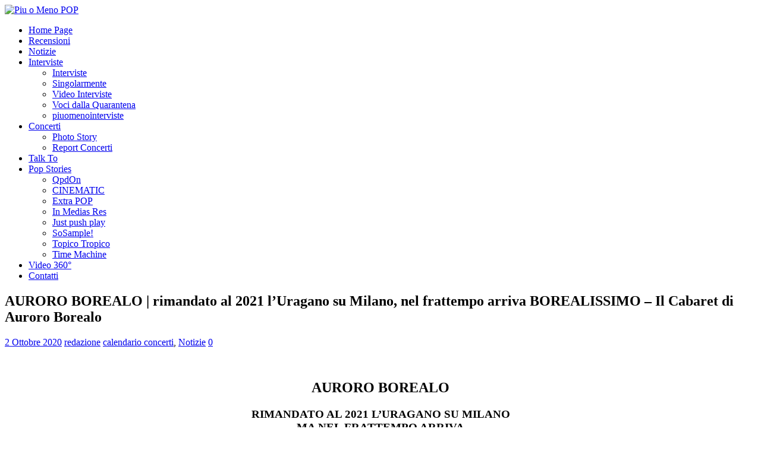

--- FILE ---
content_type: text/html; charset=UTF-8
request_url: https://www.piuomenopop.it/index.php/2020/10/02/auroro-borealo-rimandato-al-2021-luragano-su-milano-nel-frattempo-arriva-borealissimo-il-cabaret-di-auroro-borealo/
body_size: 157302
content:
<!DOCTYPE html>
<html class="no-js" dir="ltr" lang="it-IT" prefix="og: https://ogp.me/ns#">
<head>
<meta charset="UTF-8">
<meta name="viewport" content="width=device-width, initial-scale=1.0">
<link rel="profile" href="http://gmpg.org/xfn/11" />
<title>AURORO BOREALO | rimandato al 2021 l’Uragano su Milano, nel frattempo arriva BOREALISSIMO – Il Cabaret di Auroro Borealo - Piu o Meno POP</title>
	<style>img:is([sizes="auto" i], [sizes^="auto," i]) { contain-intrinsic-size: 3000px 1500px }</style>
	
		<!-- All in One SEO 4.8.1.1 - aioseo.com -->
	<meta name="description" content="AURORO BOREALO RIMANDATO AL 2021 L’URAGANO SU MILANO MA NEL FRATTEMPO ARRIVA BOREALISSIMO – IL CABARET DI AURORO BOREALO A causa del persistere dell’emergenza sanitaria, siamo spiacenti di comunicare che Uragano su Milano, il concerto speciale di Auroro Borealo ai Magazzini Generali di Milano previsto per il 3 dicembre, è rimandato al 14 ottobre 2021. I biglietti" />
	<meta name="robots" content="max-image-preview:large" />
	<meta name="author" content="redazione"/>
	<link rel="canonical" href="https://www.piuomenopop.it/index.php/2020/10/02/auroro-borealo-rimandato-al-2021-luragano-su-milano-nel-frattempo-arriva-borealissimo-il-cabaret-di-auroro-borealo/" />
	<meta name="generator" content="All in One SEO (AIOSEO) 4.8.1.1" />
		<meta property="og:locale" content="it_IT" />
		<meta property="og:site_name" content="Piu o Meno POP - uno spazio di condivisione, che si occupa di passioni" />
		<meta property="og:type" content="article" />
		<meta property="og:title" content="AURORO BOREALO | rimandato al 2021 l’Uragano su Milano, nel frattempo arriva BOREALISSIMO – Il Cabaret di Auroro Borealo - Piu o Meno POP" />
		<meta property="og:description" content="AURORO BOREALO RIMANDATO AL 2021 L’URAGANO SU MILANO MA NEL FRATTEMPO ARRIVA BOREALISSIMO – IL CABARET DI AURORO BOREALO A causa del persistere dell’emergenza sanitaria, siamo spiacenti di comunicare che Uragano su Milano, il concerto speciale di Auroro Borealo ai Magazzini Generali di Milano previsto per il 3 dicembre, è rimandato al 14 ottobre 2021. I biglietti" />
		<meta property="og:url" content="https://www.piuomenopop.it/index.php/2020/10/02/auroro-borealo-rimandato-al-2021-luragano-su-milano-nel-frattempo-arriva-borealissimo-il-cabaret-di-auroro-borealo/" />
		<meta property="article:published_time" content="2020-10-02T19:36:24+00:00" />
		<meta property="article:modified_time" content="2020-10-02T19:36:24+00:00" />
		<meta name="twitter:card" content="summary" />
		<meta name="twitter:title" content="AURORO BOREALO | rimandato al 2021 l’Uragano su Milano, nel frattempo arriva BOREALISSIMO – Il Cabaret di Auroro Borealo - Piu o Meno POP" />
		<meta name="twitter:description" content="AURORO BOREALO RIMANDATO AL 2021 L’URAGANO SU MILANO MA NEL FRATTEMPO ARRIVA BOREALISSIMO – IL CABARET DI AURORO BOREALO A causa del persistere dell’emergenza sanitaria, siamo spiacenti di comunicare che Uragano su Milano, il concerto speciale di Auroro Borealo ai Magazzini Generali di Milano previsto per il 3 dicembre, è rimandato al 14 ottobre 2021. I biglietti" />
		<script type="application/ld+json" class="aioseo-schema">
			{"@context":"https:\/\/schema.org","@graph":[{"@type":"BlogPosting","@id":"https:\/\/www.piuomenopop.it\/index.php\/2020\/10\/02\/auroro-borealo-rimandato-al-2021-luragano-su-milano-nel-frattempo-arriva-borealissimo-il-cabaret-di-auroro-borealo\/#blogposting","name":"AURORO BOREALO | rimandato al 2021 l\u2019Uragano su Milano, nel frattempo arriva BOREALISSIMO \u2013 Il Cabaret di Auroro Borealo - Piu o Meno POP","headline":"AURORO BOREALO | rimandato al 2021 l&#8217;Uragano su Milano, nel frattempo arriva BOREALISSIMO &#8211; Il Cabaret di Auroro Borealo","author":{"@id":"https:\/\/www.piuomenopop.it\/index.php\/author\/sonia\/#author"},"publisher":{"@id":"https:\/\/www.piuomenopop.it\/#organization"},"image":{"@type":"ImageObject","url":"https:\/\/www.piuomenopop.it\/wp-content\/uploads\/2020\/10\/auroro.jpg","width":600,"height":600},"datePublished":"2020-10-02T21:36:24+02:00","dateModified":"2020-10-02T21:36:24+02:00","inLanguage":"it-IT","mainEntityOfPage":{"@id":"https:\/\/www.piuomenopop.it\/index.php\/2020\/10\/02\/auroro-borealo-rimandato-al-2021-luragano-su-milano-nel-frattempo-arriva-borealissimo-il-cabaret-di-auroro-borealo\/#webpage"},"isPartOf":{"@id":"https:\/\/www.piuomenopop.it\/index.php\/2020\/10\/02\/auroro-borealo-rimandato-al-2021-luragano-su-milano-nel-frattempo-arriva-borealissimo-il-cabaret-di-auroro-borealo\/#webpage"},"articleSection":"calendario concerti, Notizie, AURORO BOREALO, BOREALISSIMO"},{"@type":"BreadcrumbList","@id":"https:\/\/www.piuomenopop.it\/index.php\/2020\/10\/02\/auroro-borealo-rimandato-al-2021-luragano-su-milano-nel-frattempo-arriva-borealissimo-il-cabaret-di-auroro-borealo\/#breadcrumblist","itemListElement":[{"@type":"ListItem","@id":"https:\/\/www.piuomenopop.it\/#listItem","position":1,"name":"Home","item":"https:\/\/www.piuomenopop.it\/","nextItem":{"@type":"ListItem","@id":"https:\/\/www.piuomenopop.it\/index.php\/2020\/#listItem","name":"2020"}},{"@type":"ListItem","@id":"https:\/\/www.piuomenopop.it\/index.php\/2020\/#listItem","position":2,"name":"2020","item":"https:\/\/www.piuomenopop.it\/index.php\/2020\/","nextItem":{"@type":"ListItem","@id":"https:\/\/www.piuomenopop.it\/index.php\/2020\/10\/#listItem","name":"October"},"previousItem":{"@type":"ListItem","@id":"https:\/\/www.piuomenopop.it\/#listItem","name":"Home"}},{"@type":"ListItem","@id":"https:\/\/www.piuomenopop.it\/index.php\/2020\/10\/#listItem","position":3,"name":"October","item":"https:\/\/www.piuomenopop.it\/index.php\/2020\/10\/","nextItem":{"@type":"ListItem","@id":"https:\/\/www.piuomenopop.it\/index.php\/2020\/10\/02\/#listItem","name":"2"},"previousItem":{"@type":"ListItem","@id":"https:\/\/www.piuomenopop.it\/index.php\/2020\/#listItem","name":"2020"}},{"@type":"ListItem","@id":"https:\/\/www.piuomenopop.it\/index.php\/2020\/10\/02\/#listItem","position":4,"name":"2","item":"https:\/\/www.piuomenopop.it\/index.php\/2020\/10\/02\/","nextItem":{"@type":"ListItem","@id":"https:\/\/www.piuomenopop.it\/index.php\/2020\/10\/02\/auroro-borealo-rimandato-al-2021-luragano-su-milano-nel-frattempo-arriva-borealissimo-il-cabaret-di-auroro-borealo\/#listItem","name":"AURORO BOREALO | rimandato al 2021 l'Uragano su Milano, nel frattempo arriva BOREALISSIMO - Il Cabaret di Auroro Borealo"},"previousItem":{"@type":"ListItem","@id":"https:\/\/www.piuomenopop.it\/index.php\/2020\/10\/#listItem","name":"October"}},{"@type":"ListItem","@id":"https:\/\/www.piuomenopop.it\/index.php\/2020\/10\/02\/auroro-borealo-rimandato-al-2021-luragano-su-milano-nel-frattempo-arriva-borealissimo-il-cabaret-di-auroro-borealo\/#listItem","position":5,"name":"AURORO BOREALO | rimandato al 2021 l'Uragano su Milano, nel frattempo arriva BOREALISSIMO - Il Cabaret di Auroro Borealo","previousItem":{"@type":"ListItem","@id":"https:\/\/www.piuomenopop.it\/index.php\/2020\/10\/02\/#listItem","name":"2"}}]},{"@type":"Organization","@id":"https:\/\/www.piuomenopop.it\/#organization","name":"Piu o Meno POP","description":"uno spazio di condivisione, che si occupa di passioni","url":"https:\/\/www.piuomenopop.it\/"},{"@type":"Person","@id":"https:\/\/www.piuomenopop.it\/index.php\/author\/sonia\/#author","url":"https:\/\/www.piuomenopop.it\/index.php\/author\/sonia\/","name":"redazione","image":{"@type":"ImageObject","@id":"https:\/\/www.piuomenopop.it\/index.php\/2020\/10\/02\/auroro-borealo-rimandato-al-2021-luragano-su-milano-nel-frattempo-arriva-borealissimo-il-cabaret-di-auroro-borealo\/#authorImage","url":"https:\/\/secure.gravatar.com\/avatar\/5a2feb58192bb409d31bb30564805c9ab4588e2df3a00e7e57648d81c2cc138a?s=96&d=mm&r=g","width":96,"height":96,"caption":"redazione"}},{"@type":"WebPage","@id":"https:\/\/www.piuomenopop.it\/index.php\/2020\/10\/02\/auroro-borealo-rimandato-al-2021-luragano-su-milano-nel-frattempo-arriva-borealissimo-il-cabaret-di-auroro-borealo\/#webpage","url":"https:\/\/www.piuomenopop.it\/index.php\/2020\/10\/02\/auroro-borealo-rimandato-al-2021-luragano-su-milano-nel-frattempo-arriva-borealissimo-il-cabaret-di-auroro-borealo\/","name":"AURORO BOREALO | rimandato al 2021 l\u2019Uragano su Milano, nel frattempo arriva BOREALISSIMO \u2013 Il Cabaret di Auroro Borealo - Piu o Meno POP","description":"AURORO BOREALO RIMANDATO AL 2021 L\u2019URAGANO SU MILANO MA NEL FRATTEMPO ARRIVA BOREALISSIMO \u2013 IL CABARET DI AURORO BOREALO A causa del persistere dell\u2019emergenza sanitaria, siamo spiacenti di comunicare che Uragano su Milano, il concerto speciale di Auroro Borealo ai Magazzini Generali di Milano previsto per il 3 dicembre, \u00e8 rimandato al 14 ottobre 2021. I biglietti","inLanguage":"it-IT","isPartOf":{"@id":"https:\/\/www.piuomenopop.it\/#website"},"breadcrumb":{"@id":"https:\/\/www.piuomenopop.it\/index.php\/2020\/10\/02\/auroro-borealo-rimandato-al-2021-luragano-su-milano-nel-frattempo-arriva-borealissimo-il-cabaret-di-auroro-borealo\/#breadcrumblist"},"author":{"@id":"https:\/\/www.piuomenopop.it\/index.php\/author\/sonia\/#author"},"creator":{"@id":"https:\/\/www.piuomenopop.it\/index.php\/author\/sonia\/#author"},"image":{"@type":"ImageObject","url":"https:\/\/www.piuomenopop.it\/wp-content\/uploads\/2020\/10\/auroro.jpg","@id":"https:\/\/www.piuomenopop.it\/index.php\/2020\/10\/02\/auroro-borealo-rimandato-al-2021-luragano-su-milano-nel-frattempo-arriva-borealissimo-il-cabaret-di-auroro-borealo\/#mainImage","width":600,"height":600},"primaryImageOfPage":{"@id":"https:\/\/www.piuomenopop.it\/index.php\/2020\/10\/02\/auroro-borealo-rimandato-al-2021-luragano-su-milano-nel-frattempo-arriva-borealissimo-il-cabaret-di-auroro-borealo\/#mainImage"},"datePublished":"2020-10-02T21:36:24+02:00","dateModified":"2020-10-02T21:36:24+02:00"},{"@type":"WebSite","@id":"https:\/\/www.piuomenopop.it\/#website","url":"https:\/\/www.piuomenopop.it\/","name":"Piu o Meno POP","description":"uno spazio di condivisione, che si occupa di passioni","inLanguage":"it-IT","publisher":{"@id":"https:\/\/www.piuomenopop.it\/#organization"}}]}
		</script>
		<!-- All in One SEO -->

<link rel='dns-prefetch' href='//cdnjs.cloudflare.com' />
<link rel='dns-prefetch' href='//fonts.googleapis.com' />
<link rel="alternate" type="application/rss+xml" title="Piu o Meno POP &raquo; Feed" href="https://www.piuomenopop.it/index.php/feed/" />
<link rel="alternate" type="application/rss+xml" title="Piu o Meno POP &raquo; Feed dei commenti" href="https://www.piuomenopop.it/index.php/comments/feed/" />
<script type="text/javascript">
/* <![CDATA[ */
window._wpemojiSettings = {"baseUrl":"https:\/\/s.w.org\/images\/core\/emoji\/15.1.0\/72x72\/","ext":".png","svgUrl":"https:\/\/s.w.org\/images\/core\/emoji\/15.1.0\/svg\/","svgExt":".svg","source":{"concatemoji":"https:\/\/www.piuomenopop.it\/wp-includes\/js\/wp-emoji-release.min.js?ver=6.8.1"}};
/*! This file is auto-generated */
!function(i,n){var o,s,e;function c(e){try{var t={supportTests:e,timestamp:(new Date).valueOf()};sessionStorage.setItem(o,JSON.stringify(t))}catch(e){}}function p(e,t,n){e.clearRect(0,0,e.canvas.width,e.canvas.height),e.fillText(t,0,0);var t=new Uint32Array(e.getImageData(0,0,e.canvas.width,e.canvas.height).data),r=(e.clearRect(0,0,e.canvas.width,e.canvas.height),e.fillText(n,0,0),new Uint32Array(e.getImageData(0,0,e.canvas.width,e.canvas.height).data));return t.every(function(e,t){return e===r[t]})}function u(e,t,n){switch(t){case"flag":return n(e,"\ud83c\udff3\ufe0f\u200d\u26a7\ufe0f","\ud83c\udff3\ufe0f\u200b\u26a7\ufe0f")?!1:!n(e,"\ud83c\uddfa\ud83c\uddf3","\ud83c\uddfa\u200b\ud83c\uddf3")&&!n(e,"\ud83c\udff4\udb40\udc67\udb40\udc62\udb40\udc65\udb40\udc6e\udb40\udc67\udb40\udc7f","\ud83c\udff4\u200b\udb40\udc67\u200b\udb40\udc62\u200b\udb40\udc65\u200b\udb40\udc6e\u200b\udb40\udc67\u200b\udb40\udc7f");case"emoji":return!n(e,"\ud83d\udc26\u200d\ud83d\udd25","\ud83d\udc26\u200b\ud83d\udd25")}return!1}function f(e,t,n){var r="undefined"!=typeof WorkerGlobalScope&&self instanceof WorkerGlobalScope?new OffscreenCanvas(300,150):i.createElement("canvas"),a=r.getContext("2d",{willReadFrequently:!0}),o=(a.textBaseline="top",a.font="600 32px Arial",{});return e.forEach(function(e){o[e]=t(a,e,n)}),o}function t(e){var t=i.createElement("script");t.src=e,t.defer=!0,i.head.appendChild(t)}"undefined"!=typeof Promise&&(o="wpEmojiSettingsSupports",s=["flag","emoji"],n.supports={everything:!0,everythingExceptFlag:!0},e=new Promise(function(e){i.addEventListener("DOMContentLoaded",e,{once:!0})}),new Promise(function(t){var n=function(){try{var e=JSON.parse(sessionStorage.getItem(o));if("object"==typeof e&&"number"==typeof e.timestamp&&(new Date).valueOf()<e.timestamp+604800&&"object"==typeof e.supportTests)return e.supportTests}catch(e){}return null}();if(!n){if("undefined"!=typeof Worker&&"undefined"!=typeof OffscreenCanvas&&"undefined"!=typeof URL&&URL.createObjectURL&&"undefined"!=typeof Blob)try{var e="postMessage("+f.toString()+"("+[JSON.stringify(s),u.toString(),p.toString()].join(",")+"));",r=new Blob([e],{type:"text/javascript"}),a=new Worker(URL.createObjectURL(r),{name:"wpTestEmojiSupports"});return void(a.onmessage=function(e){c(n=e.data),a.terminate(),t(n)})}catch(e){}c(n=f(s,u,p))}t(n)}).then(function(e){for(var t in e)n.supports[t]=e[t],n.supports.everything=n.supports.everything&&n.supports[t],"flag"!==t&&(n.supports.everythingExceptFlag=n.supports.everythingExceptFlag&&n.supports[t]);n.supports.everythingExceptFlag=n.supports.everythingExceptFlag&&!n.supports.flag,n.DOMReady=!1,n.readyCallback=function(){n.DOMReady=!0}}).then(function(){return e}).then(function(){var e;n.supports.everything||(n.readyCallback(),(e=n.source||{}).concatemoji?t(e.concatemoji):e.wpemoji&&e.twemoji&&(t(e.twemoji),t(e.wpemoji)))}))}((window,document),window._wpemojiSettings);
/* ]]> */
</script>
<style id='wp-emoji-styles-inline-css' type='text/css'>

	img.wp-smiley, img.emoji {
		display: inline !important;
		border: none !important;
		box-shadow: none !important;
		height: 1em !important;
		width: 1em !important;
		margin: 0 0.07em !important;
		vertical-align: -0.1em !important;
		background: none !important;
		padding: 0 !important;
	}
</style>
<link rel='stylesheet' id='wp-block-library-css' href='https://www.piuomenopop.it/wp-includes/css/dist/block-library/style.min.css?ver=6.8.1' type='text/css' media='all' />
<style id='classic-theme-styles-inline-css' type='text/css'>
/*! This file is auto-generated */
.wp-block-button__link{color:#fff;background-color:#32373c;border-radius:9999px;box-shadow:none;text-decoration:none;padding:calc(.667em + 2px) calc(1.333em + 2px);font-size:1.125em}.wp-block-file__button{background:#32373c;color:#fff;text-decoration:none}
</style>
<style id='global-styles-inline-css' type='text/css'>
:root{--wp--preset--aspect-ratio--square: 1;--wp--preset--aspect-ratio--4-3: 4/3;--wp--preset--aspect-ratio--3-4: 3/4;--wp--preset--aspect-ratio--3-2: 3/2;--wp--preset--aspect-ratio--2-3: 2/3;--wp--preset--aspect-ratio--16-9: 16/9;--wp--preset--aspect-ratio--9-16: 9/16;--wp--preset--color--black: #000000;--wp--preset--color--cyan-bluish-gray: #abb8c3;--wp--preset--color--white: #ffffff;--wp--preset--color--pale-pink: #f78da7;--wp--preset--color--vivid-red: #cf2e2e;--wp--preset--color--luminous-vivid-orange: #ff6900;--wp--preset--color--luminous-vivid-amber: #fcb900;--wp--preset--color--light-green-cyan: #7bdcb5;--wp--preset--color--vivid-green-cyan: #00d084;--wp--preset--color--pale-cyan-blue: #8ed1fc;--wp--preset--color--vivid-cyan-blue: #0693e3;--wp--preset--color--vivid-purple: #9b51e0;--wp--preset--gradient--vivid-cyan-blue-to-vivid-purple: linear-gradient(135deg,rgba(6,147,227,1) 0%,rgb(155,81,224) 100%);--wp--preset--gradient--light-green-cyan-to-vivid-green-cyan: linear-gradient(135deg,rgb(122,220,180) 0%,rgb(0,208,130) 100%);--wp--preset--gradient--luminous-vivid-amber-to-luminous-vivid-orange: linear-gradient(135deg,rgba(252,185,0,1) 0%,rgba(255,105,0,1) 100%);--wp--preset--gradient--luminous-vivid-orange-to-vivid-red: linear-gradient(135deg,rgba(255,105,0,1) 0%,rgb(207,46,46) 100%);--wp--preset--gradient--very-light-gray-to-cyan-bluish-gray: linear-gradient(135deg,rgb(238,238,238) 0%,rgb(169,184,195) 100%);--wp--preset--gradient--cool-to-warm-spectrum: linear-gradient(135deg,rgb(74,234,220) 0%,rgb(151,120,209) 20%,rgb(207,42,186) 40%,rgb(238,44,130) 60%,rgb(251,105,98) 80%,rgb(254,248,76) 100%);--wp--preset--gradient--blush-light-purple: linear-gradient(135deg,rgb(255,206,236) 0%,rgb(152,150,240) 100%);--wp--preset--gradient--blush-bordeaux: linear-gradient(135deg,rgb(254,205,165) 0%,rgb(254,45,45) 50%,rgb(107,0,62) 100%);--wp--preset--gradient--luminous-dusk: linear-gradient(135deg,rgb(255,203,112) 0%,rgb(199,81,192) 50%,rgb(65,88,208) 100%);--wp--preset--gradient--pale-ocean: linear-gradient(135deg,rgb(255,245,203) 0%,rgb(182,227,212) 50%,rgb(51,167,181) 100%);--wp--preset--gradient--electric-grass: linear-gradient(135deg,rgb(202,248,128) 0%,rgb(113,206,126) 100%);--wp--preset--gradient--midnight: linear-gradient(135deg,rgb(2,3,129) 0%,rgb(40,116,252) 100%);--wp--preset--font-size--small: 13px;--wp--preset--font-size--medium: 20px;--wp--preset--font-size--large: 36px;--wp--preset--font-size--x-large: 42px;--wp--preset--spacing--20: 0.44rem;--wp--preset--spacing--30: 0.67rem;--wp--preset--spacing--40: 1rem;--wp--preset--spacing--50: 1.5rem;--wp--preset--spacing--60: 2.25rem;--wp--preset--spacing--70: 3.38rem;--wp--preset--spacing--80: 5.06rem;--wp--preset--shadow--natural: 6px 6px 9px rgba(0, 0, 0, 0.2);--wp--preset--shadow--deep: 12px 12px 50px rgba(0, 0, 0, 0.4);--wp--preset--shadow--sharp: 6px 6px 0px rgba(0, 0, 0, 0.2);--wp--preset--shadow--outlined: 6px 6px 0px -3px rgba(255, 255, 255, 1), 6px 6px rgba(0, 0, 0, 1);--wp--preset--shadow--crisp: 6px 6px 0px rgba(0, 0, 0, 1);}:where(.is-layout-flex){gap: 0.5em;}:where(.is-layout-grid){gap: 0.5em;}body .is-layout-flex{display: flex;}.is-layout-flex{flex-wrap: wrap;align-items: center;}.is-layout-flex > :is(*, div){margin: 0;}body .is-layout-grid{display: grid;}.is-layout-grid > :is(*, div){margin: 0;}:where(.wp-block-columns.is-layout-flex){gap: 2em;}:where(.wp-block-columns.is-layout-grid){gap: 2em;}:where(.wp-block-post-template.is-layout-flex){gap: 1.25em;}:where(.wp-block-post-template.is-layout-grid){gap: 1.25em;}.has-black-color{color: var(--wp--preset--color--black) !important;}.has-cyan-bluish-gray-color{color: var(--wp--preset--color--cyan-bluish-gray) !important;}.has-white-color{color: var(--wp--preset--color--white) !important;}.has-pale-pink-color{color: var(--wp--preset--color--pale-pink) !important;}.has-vivid-red-color{color: var(--wp--preset--color--vivid-red) !important;}.has-luminous-vivid-orange-color{color: var(--wp--preset--color--luminous-vivid-orange) !important;}.has-luminous-vivid-amber-color{color: var(--wp--preset--color--luminous-vivid-amber) !important;}.has-light-green-cyan-color{color: var(--wp--preset--color--light-green-cyan) !important;}.has-vivid-green-cyan-color{color: var(--wp--preset--color--vivid-green-cyan) !important;}.has-pale-cyan-blue-color{color: var(--wp--preset--color--pale-cyan-blue) !important;}.has-vivid-cyan-blue-color{color: var(--wp--preset--color--vivid-cyan-blue) !important;}.has-vivid-purple-color{color: var(--wp--preset--color--vivid-purple) !important;}.has-black-background-color{background-color: var(--wp--preset--color--black) !important;}.has-cyan-bluish-gray-background-color{background-color: var(--wp--preset--color--cyan-bluish-gray) !important;}.has-white-background-color{background-color: var(--wp--preset--color--white) !important;}.has-pale-pink-background-color{background-color: var(--wp--preset--color--pale-pink) !important;}.has-vivid-red-background-color{background-color: var(--wp--preset--color--vivid-red) !important;}.has-luminous-vivid-orange-background-color{background-color: var(--wp--preset--color--luminous-vivid-orange) !important;}.has-luminous-vivid-amber-background-color{background-color: var(--wp--preset--color--luminous-vivid-amber) !important;}.has-light-green-cyan-background-color{background-color: var(--wp--preset--color--light-green-cyan) !important;}.has-vivid-green-cyan-background-color{background-color: var(--wp--preset--color--vivid-green-cyan) !important;}.has-pale-cyan-blue-background-color{background-color: var(--wp--preset--color--pale-cyan-blue) !important;}.has-vivid-cyan-blue-background-color{background-color: var(--wp--preset--color--vivid-cyan-blue) !important;}.has-vivid-purple-background-color{background-color: var(--wp--preset--color--vivid-purple) !important;}.has-black-border-color{border-color: var(--wp--preset--color--black) !important;}.has-cyan-bluish-gray-border-color{border-color: var(--wp--preset--color--cyan-bluish-gray) !important;}.has-white-border-color{border-color: var(--wp--preset--color--white) !important;}.has-pale-pink-border-color{border-color: var(--wp--preset--color--pale-pink) !important;}.has-vivid-red-border-color{border-color: var(--wp--preset--color--vivid-red) !important;}.has-luminous-vivid-orange-border-color{border-color: var(--wp--preset--color--luminous-vivid-orange) !important;}.has-luminous-vivid-amber-border-color{border-color: var(--wp--preset--color--luminous-vivid-amber) !important;}.has-light-green-cyan-border-color{border-color: var(--wp--preset--color--light-green-cyan) !important;}.has-vivid-green-cyan-border-color{border-color: var(--wp--preset--color--vivid-green-cyan) !important;}.has-pale-cyan-blue-border-color{border-color: var(--wp--preset--color--pale-cyan-blue) !important;}.has-vivid-cyan-blue-border-color{border-color: var(--wp--preset--color--vivid-cyan-blue) !important;}.has-vivid-purple-border-color{border-color: var(--wp--preset--color--vivid-purple) !important;}.has-vivid-cyan-blue-to-vivid-purple-gradient-background{background: var(--wp--preset--gradient--vivid-cyan-blue-to-vivid-purple) !important;}.has-light-green-cyan-to-vivid-green-cyan-gradient-background{background: var(--wp--preset--gradient--light-green-cyan-to-vivid-green-cyan) !important;}.has-luminous-vivid-amber-to-luminous-vivid-orange-gradient-background{background: var(--wp--preset--gradient--luminous-vivid-amber-to-luminous-vivid-orange) !important;}.has-luminous-vivid-orange-to-vivid-red-gradient-background{background: var(--wp--preset--gradient--luminous-vivid-orange-to-vivid-red) !important;}.has-very-light-gray-to-cyan-bluish-gray-gradient-background{background: var(--wp--preset--gradient--very-light-gray-to-cyan-bluish-gray) !important;}.has-cool-to-warm-spectrum-gradient-background{background: var(--wp--preset--gradient--cool-to-warm-spectrum) !important;}.has-blush-light-purple-gradient-background{background: var(--wp--preset--gradient--blush-light-purple) !important;}.has-blush-bordeaux-gradient-background{background: var(--wp--preset--gradient--blush-bordeaux) !important;}.has-luminous-dusk-gradient-background{background: var(--wp--preset--gradient--luminous-dusk) !important;}.has-pale-ocean-gradient-background{background: var(--wp--preset--gradient--pale-ocean) !important;}.has-electric-grass-gradient-background{background: var(--wp--preset--gradient--electric-grass) !important;}.has-midnight-gradient-background{background: var(--wp--preset--gradient--midnight) !important;}.has-small-font-size{font-size: var(--wp--preset--font-size--small) !important;}.has-medium-font-size{font-size: var(--wp--preset--font-size--medium) !important;}.has-large-font-size{font-size: var(--wp--preset--font-size--large) !important;}.has-x-large-font-size{font-size: var(--wp--preset--font-size--x-large) !important;}
:where(.wp-block-post-template.is-layout-flex){gap: 1.25em;}:where(.wp-block-post-template.is-layout-grid){gap: 1.25em;}
:where(.wp-block-columns.is-layout-flex){gap: 2em;}:where(.wp-block-columns.is-layout-grid){gap: 2em;}
:root :where(.wp-block-pullquote){font-size: 1.5em;line-height: 1.6;}
</style>
<link rel='stylesheet' id='foobox-free-min-css' href='https://www.piuomenopop.it/wp-content/plugins/foobox-image-lightbox/free/css/foobox.free.min.css?ver=2.7.34' type='text/css' media='all' />
<link rel='stylesheet' id='polaroid_gallery_fancybox-css' href='https://www.piuomenopop.it/wp-content/plugins/polaroid-gallery/css/jquery.fancybox-1.3.4.min.css?ver=6.8.1' type='text/css' media='all' />
<link rel='stylesheet' id='polaroid_gallery_style-2.1-css' href='https://www.piuomenopop.it/wp-content/plugins/polaroid-gallery/css/polaroid_gallery.min.css?ver=6.8.1' type='text/css' media='all' />
<link rel='stylesheet' id='gocha-hand-css' href='//fonts.googleapis.com/css?family=Gochi+Hand&#038;ver=6.8.1' type='text/css' media='all' />
<!--[if lte IE 8]>
<link rel='stylesheet' id='polaroid_gallery_ie_style-2.1-css' href='https://www.piuomenopop.it/wp-content/plugins/polaroid-gallery/css/jquery.fancybox-old-ie.css?ver=6.8.1' type='text/css' media='all' />
<![endif]-->
<link rel='stylesheet' id='SFSIPLUSmainCss-css' href='https://www.piuomenopop.it/wp-content/plugins/ultimate-social-media-plus/css/sfsi-style.css?ver=3.7.1' type='text/css' media='all' />
<link rel='stylesheet' id='ppress-frontend-css' href='https://www.piuomenopop.it/wp-content/plugins/wp-user-avatar/assets/css/frontend.min.css?ver=4.15.23' type='text/css' media='all' />
<link rel='stylesheet' id='ppress-flatpickr-css' href='https://www.piuomenopop.it/wp-content/plugins/wp-user-avatar/assets/flatpickr/flatpickr.min.css?ver=4.15.23' type='text/css' media='all' />
<link rel='stylesheet' id='ppress-select2-css' href='https://www.piuomenopop.it/wp-content/plugins/wp-user-avatar/assets/select2/select2.min.css?ver=6.8.1' type='text/css' media='all' />
<link rel='stylesheet' id='mh-google-fonts-css' href='https://fonts.googleapis.com/css?family=Open+Sans:400,400italic,700,600' type='text/css' media='all' />
<link rel='stylesheet' id='mh-magazine-lite-css' href='https://www.piuomenopop.it/wp-content/themes/mh-magazine-lite/style.css?ver=2.10.0' type='text/css' media='all' />
<link rel='stylesheet' id='mh-font-awesome-css' href='https://www.piuomenopop.it/wp-content/themes/mh-magazine-lite/includes/font-awesome.min.css' type='text/css' media='all' />
<script type="text/javascript" id="cookie-law-info-js-extra">
/* <![CDATA[ */
var _ckyConfig = {"_ipData":[],"_assetsURL":"https:\/\/www.piuomenopop.it\/wp-content\/plugins\/cookie-law-info\/lite\/frontend\/images\/","_publicURL":"https:\/\/www.piuomenopop.it","_expiry":"365","_categories":[{"name":"Necessary","slug":"necessary","isNecessary":true,"ccpaDoNotSell":true,"cookies":[],"active":true,"defaultConsent":{"gdpr":true,"ccpa":true}},{"name":"Functional","slug":"functional","isNecessary":false,"ccpaDoNotSell":true,"cookies":[],"active":true,"defaultConsent":{"gdpr":false,"ccpa":false}},{"name":"Analytics","slug":"analytics","isNecessary":false,"ccpaDoNotSell":true,"cookies":[],"active":true,"defaultConsent":{"gdpr":false,"ccpa":false}},{"name":"Performance","slug":"performance","isNecessary":false,"ccpaDoNotSell":true,"cookies":[],"active":true,"defaultConsent":{"gdpr":false,"ccpa":false}},{"name":"Advertisement","slug":"advertisement","isNecessary":false,"ccpaDoNotSell":true,"cookies":[],"active":true,"defaultConsent":{"gdpr":false,"ccpa":false}}],"_activeLaw":"gdpr","_rootDomain":"","_block":"1","_showBanner":"1","_bannerConfig":{"settings":{"type":"box","preferenceCenterType":"popup","position":"bottom-left","applicableLaw":"gdpr"},"behaviours":{"reloadBannerOnAccept":false,"loadAnalyticsByDefault":false,"animations":{"onLoad":"animate","onHide":"sticky"}},"config":{"revisitConsent":{"status":true,"tag":"revisit-consent","position":"bottom-left","meta":{"url":"#"},"styles":{"background-color":"#0056A7"},"elements":{"title":{"type":"text","tag":"revisit-consent-title","status":true,"styles":{"color":"#0056a7"}}}},"preferenceCenter":{"toggle":{"status":true,"tag":"detail-category-toggle","type":"toggle","states":{"active":{"styles":{"background-color":"#1863DC"}},"inactive":{"styles":{"background-color":"#D0D5D2"}}}}},"categoryPreview":{"status":false,"toggle":{"status":true,"tag":"detail-category-preview-toggle","type":"toggle","states":{"active":{"styles":{"background-color":"#1863DC"}},"inactive":{"styles":{"background-color":"#D0D5D2"}}}}},"videoPlaceholder":{"status":true,"styles":{"background-color":"#000000","border-color":"#000000","color":"#ffffff"}},"readMore":{"status":false,"tag":"readmore-button","type":"link","meta":{"noFollow":true,"newTab":true},"styles":{"color":"#1863DC","background-color":"transparent","border-color":"transparent"}},"auditTable":{"status":true},"optOption":{"status":true,"toggle":{"status":true,"tag":"optout-option-toggle","type":"toggle","states":{"active":{"styles":{"background-color":"#1863dc"}},"inactive":{"styles":{"background-color":"#FFFFFF"}}}}}}},"_version":"3.2.10","_logConsent":"1","_tags":[{"tag":"accept-button","styles":{"color":"#FFFFFF","background-color":"#1863DC","border-color":"#1863DC"}},{"tag":"reject-button","styles":{"color":"#1863DC","background-color":"transparent","border-color":"#1863DC"}},{"tag":"settings-button","styles":{"color":"#1863DC","background-color":"transparent","border-color":"#1863DC"}},{"tag":"readmore-button","styles":{"color":"#1863DC","background-color":"transparent","border-color":"transparent"}},{"tag":"donotsell-button","styles":{"color":"#1863DC","background-color":"transparent","border-color":"transparent"}},{"tag":"accept-button","styles":{"color":"#FFFFFF","background-color":"#1863DC","border-color":"#1863DC"}},{"tag":"revisit-consent","styles":{"background-color":"#0056A7"}}],"_shortCodes":[{"key":"cky_readmore","content":"<a href=\"#\" class=\"cky-policy\" aria-label=\"Cookie Policy\" target=\"_blank\" rel=\"noopener\" data-cky-tag=\"readmore-button\">Cookie Policy<\/a>","tag":"readmore-button","status":false,"attributes":{"rel":"nofollow","target":"_blank"}},{"key":"cky_show_desc","content":"<button class=\"cky-show-desc-btn\" data-cky-tag=\"show-desc-button\" aria-label=\"Show more\">Show more<\/button>","tag":"show-desc-button","status":true,"attributes":[]},{"key":"cky_hide_desc","content":"<button class=\"cky-show-desc-btn\" data-cky-tag=\"hide-desc-button\" aria-label=\"Show less\">Show less<\/button>","tag":"hide-desc-button","status":true,"attributes":[]},{"key":"cky_category_toggle_label","content":"[cky_{{status}}_category_label] [cky_preference_{{category_slug}}_title]","tag":"","status":true,"attributes":[]},{"key":"cky_enable_category_label","content":"Enable","tag":"","status":true,"attributes":[]},{"key":"cky_disable_category_label","content":"Disable","tag":"","status":true,"attributes":[]},{"key":"cky_video_placeholder","content":"<div class=\"video-placeholder-normal\" data-cky-tag=\"video-placeholder\" id=\"[UNIQUEID]\"><p class=\"video-placeholder-text-normal\" data-cky-tag=\"placeholder-title\">Please accept cookies to access this content<\/p><\/div>","tag":"","status":true,"attributes":[]},{"key":"cky_enable_optout_label","content":"Enable","tag":"","status":true,"attributes":[]},{"key":"cky_disable_optout_label","content":"Disable","tag":"","status":true,"attributes":[]},{"key":"cky_optout_toggle_label","content":"[cky_{{status}}_optout_label] [cky_optout_option_title]","tag":"","status":true,"attributes":[]},{"key":"cky_optout_option_title","content":"Do Not Sell or Share My Personal Information","tag":"","status":true,"attributes":[]},{"key":"cky_optout_close_label","content":"Close","tag":"","status":true,"attributes":[]}],"_rtl":"","_language":"en","_providersToBlock":[]};
var _ckyStyles = {"css":".cky-overlay{background: #000000; opacity: 0.4; position: fixed; top: 0; left: 0; width: 100%; height: 100%; z-index: 99999999;}.cky-hide{display: none;}.cky-btn-revisit-wrapper{display: flex; align-items: center; justify-content: center; background: #0056a7; width: 45px; height: 45px; border-radius: 50%; position: fixed; z-index: 999999; cursor: pointer;}.cky-revisit-bottom-left{bottom: 15px; left: 15px;}.cky-revisit-bottom-right{bottom: 15px; right: 15px;}.cky-btn-revisit-wrapper .cky-btn-revisit{display: flex; align-items: center; justify-content: center; background: none; border: none; cursor: pointer; position: relative; margin: 0; padding: 0;}.cky-btn-revisit-wrapper .cky-btn-revisit img{max-width: fit-content; margin: 0; height: 30px; width: 30px;}.cky-revisit-bottom-left:hover::before{content: attr(data-tooltip); position: absolute; background: #4e4b66; color: #ffffff; left: calc(100% + 7px); font-size: 12px; line-height: 16px; width: max-content; padding: 4px 8px; border-radius: 4px;}.cky-revisit-bottom-left:hover::after{position: absolute; content: \"\"; border: 5px solid transparent; left: calc(100% + 2px); border-left-width: 0; border-right-color: #4e4b66;}.cky-revisit-bottom-right:hover::before{content: attr(data-tooltip); position: absolute; background: #4e4b66; color: #ffffff; right: calc(100% + 7px); font-size: 12px; line-height: 16px; width: max-content; padding: 4px 8px; border-radius: 4px;}.cky-revisit-bottom-right:hover::after{position: absolute; content: \"\"; border: 5px solid transparent; right: calc(100% + 2px); border-right-width: 0; border-left-color: #4e4b66;}.cky-revisit-hide{display: none;}.cky-consent-container{position: fixed; width: 440px; box-sizing: border-box; z-index: 9999999; border-radius: 6px;}.cky-consent-container .cky-consent-bar{background: #ffffff; border: 1px solid; padding: 20px 26px; box-shadow: 0 -1px 10px 0 #acabab4d; border-radius: 6px;}.cky-box-bottom-left{bottom: 40px; left: 40px;}.cky-box-bottom-right{bottom: 40px; right: 40px;}.cky-box-top-left{top: 40px; left: 40px;}.cky-box-top-right{top: 40px; right: 40px;}.cky-custom-brand-logo-wrapper .cky-custom-brand-logo{width: 100px; height: auto; margin: 0 0 12px 0;}.cky-notice .cky-title{color: #212121; font-weight: 700; font-size: 18px; line-height: 24px; margin: 0 0 12px 0;}.cky-notice-des *,.cky-preference-content-wrapper *,.cky-accordion-header-des *,.cky-gpc-wrapper .cky-gpc-desc *{font-size: 14px;}.cky-notice-des{color: #212121; font-size: 14px; line-height: 24px; font-weight: 400;}.cky-notice-des img{height: 25px; width: 25px;}.cky-consent-bar .cky-notice-des p,.cky-gpc-wrapper .cky-gpc-desc p,.cky-preference-body-wrapper .cky-preference-content-wrapper p,.cky-accordion-header-wrapper .cky-accordion-header-des p,.cky-cookie-des-table li div:last-child p{color: inherit; margin-top: 0; overflow-wrap: break-word;}.cky-notice-des P:last-child,.cky-preference-content-wrapper p:last-child,.cky-cookie-des-table li div:last-child p:last-child,.cky-gpc-wrapper .cky-gpc-desc p:last-child{margin-bottom: 0;}.cky-notice-des a.cky-policy,.cky-notice-des button.cky-policy{font-size: 14px; color: #1863dc; white-space: nowrap; cursor: pointer; background: transparent; border: 1px solid; text-decoration: underline;}.cky-notice-des button.cky-policy{padding: 0;}.cky-notice-des a.cky-policy:focus-visible,.cky-notice-des button.cky-policy:focus-visible,.cky-preference-content-wrapper .cky-show-desc-btn:focus-visible,.cky-accordion-header .cky-accordion-btn:focus-visible,.cky-preference-header .cky-btn-close:focus-visible,.cky-switch input[type=\"checkbox\"]:focus-visible,.cky-footer-wrapper a:focus-visible,.cky-btn:focus-visible{outline: 2px solid #1863dc; outline-offset: 2px;}.cky-btn:focus:not(:focus-visible),.cky-accordion-header .cky-accordion-btn:focus:not(:focus-visible),.cky-preference-content-wrapper .cky-show-desc-btn:focus:not(:focus-visible),.cky-btn-revisit-wrapper .cky-btn-revisit:focus:not(:focus-visible),.cky-preference-header .cky-btn-close:focus:not(:focus-visible),.cky-consent-bar .cky-banner-btn-close:focus:not(:focus-visible){outline: 0;}button.cky-show-desc-btn:not(:hover):not(:active){color: #1863dc; background: transparent;}button.cky-accordion-btn:not(:hover):not(:active),button.cky-banner-btn-close:not(:hover):not(:active),button.cky-btn-revisit:not(:hover):not(:active),button.cky-btn-close:not(:hover):not(:active){background: transparent;}.cky-consent-bar button:hover,.cky-modal.cky-modal-open button:hover,.cky-consent-bar button:focus,.cky-modal.cky-modal-open button:focus{text-decoration: none;}.cky-notice-btn-wrapper{display: flex; justify-content: flex-start; align-items: center; flex-wrap: wrap; margin-top: 16px;}.cky-notice-btn-wrapper .cky-btn{text-shadow: none; box-shadow: none;}.cky-btn{flex: auto; max-width: 100%; font-size: 14px; font-family: inherit; line-height: 24px; padding: 8px; font-weight: 500; margin: 0 8px 0 0; border-radius: 2px; cursor: pointer; text-align: center; text-transform: none; min-height: 0;}.cky-btn:hover{opacity: 0.8;}.cky-btn-customize{color: #1863dc; background: transparent; border: 2px solid #1863dc;}.cky-btn-reject{color: #1863dc; background: transparent; border: 2px solid #1863dc;}.cky-btn-accept{background: #1863dc; color: #ffffff; border: 2px solid #1863dc;}.cky-btn:last-child{margin-right: 0;}@media (max-width: 576px){.cky-box-bottom-left{bottom: 0; left: 0;}.cky-box-bottom-right{bottom: 0; right: 0;}.cky-box-top-left{top: 0; left: 0;}.cky-box-top-right{top: 0; right: 0;}}@media (max-width: 440px){.cky-box-bottom-left, .cky-box-bottom-right, .cky-box-top-left, .cky-box-top-right{width: 100%; max-width: 100%;}.cky-consent-container .cky-consent-bar{padding: 20px 0;}.cky-custom-brand-logo-wrapper, .cky-notice .cky-title, .cky-notice-des, .cky-notice-btn-wrapper{padding: 0 24px;}.cky-notice-des{max-height: 40vh; overflow-y: scroll;}.cky-notice-btn-wrapper{flex-direction: column; margin-top: 0;}.cky-btn{width: 100%; margin: 10px 0 0 0;}.cky-notice-btn-wrapper .cky-btn-customize{order: 2;}.cky-notice-btn-wrapper .cky-btn-reject{order: 3;}.cky-notice-btn-wrapper .cky-btn-accept{order: 1; margin-top: 16px;}}@media (max-width: 352px){.cky-notice .cky-title{font-size: 16px;}.cky-notice-des *{font-size: 12px;}.cky-notice-des, .cky-btn{font-size: 12px;}}.cky-modal.cky-modal-open{display: flex; visibility: visible; -webkit-transform: translate(-50%, -50%); -moz-transform: translate(-50%, -50%); -ms-transform: translate(-50%, -50%); -o-transform: translate(-50%, -50%); transform: translate(-50%, -50%); top: 50%; left: 50%; transition: all 1s ease;}.cky-modal{box-shadow: 0 32px 68px rgba(0, 0, 0, 0.3); margin: 0 auto; position: fixed; max-width: 100%; background: #ffffff; top: 50%; box-sizing: border-box; border-radius: 6px; z-index: 999999999; color: #212121; -webkit-transform: translate(-50%, 100%); -moz-transform: translate(-50%, 100%); -ms-transform: translate(-50%, 100%); -o-transform: translate(-50%, 100%); transform: translate(-50%, 100%); visibility: hidden; transition: all 0s ease;}.cky-preference-center{max-height: 79vh; overflow: hidden; width: 845px; overflow: hidden; flex: 1 1 0; display: flex; flex-direction: column; border-radius: 6px;}.cky-preference-header{display: flex; align-items: center; justify-content: space-between; padding: 22px 24px; border-bottom: 1px solid;}.cky-preference-header .cky-preference-title{font-size: 18px; font-weight: 700; line-height: 24px;}.cky-preference-header .cky-btn-close{margin: 0; cursor: pointer; vertical-align: middle; padding: 0; background: none; border: none; width: auto; height: auto; min-height: 0; line-height: 0; text-shadow: none; box-shadow: none;}.cky-preference-header .cky-btn-close img{margin: 0; height: 10px; width: 10px;}.cky-preference-body-wrapper{padding: 0 24px; flex: 1; overflow: auto; box-sizing: border-box;}.cky-preference-content-wrapper,.cky-gpc-wrapper .cky-gpc-desc{font-size: 14px; line-height: 24px; font-weight: 400; padding: 12px 0;}.cky-preference-content-wrapper{border-bottom: 1px solid;}.cky-preference-content-wrapper img{height: 25px; width: 25px;}.cky-preference-content-wrapper .cky-show-desc-btn{font-size: 14px; font-family: inherit; color: #1863dc; text-decoration: none; line-height: 24px; padding: 0; margin: 0; white-space: nowrap; cursor: pointer; background: transparent; border-color: transparent; text-transform: none; min-height: 0; text-shadow: none; box-shadow: none;}.cky-accordion-wrapper{margin-bottom: 10px;}.cky-accordion{border-bottom: 1px solid;}.cky-accordion:last-child{border-bottom: none;}.cky-accordion .cky-accordion-item{display: flex; margin-top: 10px;}.cky-accordion .cky-accordion-body{display: none;}.cky-accordion.cky-accordion-active .cky-accordion-body{display: block; padding: 0 22px; margin-bottom: 16px;}.cky-accordion-header-wrapper{cursor: pointer; width: 100%;}.cky-accordion-item .cky-accordion-header{display: flex; justify-content: space-between; align-items: center;}.cky-accordion-header .cky-accordion-btn{font-size: 16px; font-family: inherit; color: #212121; line-height: 24px; background: none; border: none; font-weight: 700; padding: 0; margin: 0; cursor: pointer; text-transform: none; min-height: 0; text-shadow: none; box-shadow: none;}.cky-accordion-header .cky-always-active{color: #008000; font-weight: 600; line-height: 24px; font-size: 14px;}.cky-accordion-header-des{font-size: 14px; line-height: 24px; margin: 10px 0 16px 0;}.cky-accordion-chevron{margin-right: 22px; position: relative; cursor: pointer;}.cky-accordion-chevron-hide{display: none;}.cky-accordion .cky-accordion-chevron i::before{content: \"\"; position: absolute; border-right: 1.4px solid; border-bottom: 1.4px solid; border-color: inherit; height: 6px; width: 6px; -webkit-transform: rotate(-45deg); -moz-transform: rotate(-45deg); -ms-transform: rotate(-45deg); -o-transform: rotate(-45deg); transform: rotate(-45deg); transition: all 0.2s ease-in-out; top: 8px;}.cky-accordion.cky-accordion-active .cky-accordion-chevron i::before{-webkit-transform: rotate(45deg); -moz-transform: rotate(45deg); -ms-transform: rotate(45deg); -o-transform: rotate(45deg); transform: rotate(45deg);}.cky-audit-table{background: #f4f4f4; border-radius: 6px;}.cky-audit-table .cky-empty-cookies-text{color: inherit; font-size: 12px; line-height: 24px; margin: 0; padding: 10px;}.cky-audit-table .cky-cookie-des-table{font-size: 12px; line-height: 24px; font-weight: normal; padding: 15px 10px; border-bottom: 1px solid; border-bottom-color: inherit; margin: 0;}.cky-audit-table .cky-cookie-des-table:last-child{border-bottom: none;}.cky-audit-table .cky-cookie-des-table li{list-style-type: none; display: flex; padding: 3px 0;}.cky-audit-table .cky-cookie-des-table li:first-child{padding-top: 0;}.cky-cookie-des-table li div:first-child{width: 100px; font-weight: 600; word-break: break-word; word-wrap: break-word;}.cky-cookie-des-table li div:last-child{flex: 1; word-break: break-word; word-wrap: break-word; margin-left: 8px;}.cky-footer-shadow{display: block; width: 100%; height: 40px; background: linear-gradient(180deg, rgba(255, 255, 255, 0) 0%, #ffffff 100%); position: absolute; bottom: calc(100% - 1px);}.cky-footer-wrapper{position: relative;}.cky-prefrence-btn-wrapper{display: flex; flex-wrap: wrap; align-items: center; justify-content: center; padding: 22px 24px; border-top: 1px solid;}.cky-prefrence-btn-wrapper .cky-btn{flex: auto; max-width: 100%; text-shadow: none; box-shadow: none;}.cky-btn-preferences{color: #1863dc; background: transparent; border: 2px solid #1863dc;}.cky-preference-header,.cky-preference-body-wrapper,.cky-preference-content-wrapper,.cky-accordion-wrapper,.cky-accordion,.cky-accordion-wrapper,.cky-footer-wrapper,.cky-prefrence-btn-wrapper{border-color: inherit;}@media (max-width: 845px){.cky-modal{max-width: calc(100% - 16px);}}@media (max-width: 576px){.cky-modal{max-width: 100%;}.cky-preference-center{max-height: 100vh;}.cky-prefrence-btn-wrapper{flex-direction: column;}.cky-accordion.cky-accordion-active .cky-accordion-body{padding-right: 0;}.cky-prefrence-btn-wrapper .cky-btn{width: 100%; margin: 10px 0 0 0;}.cky-prefrence-btn-wrapper .cky-btn-reject{order: 3;}.cky-prefrence-btn-wrapper .cky-btn-accept{order: 1; margin-top: 0;}.cky-prefrence-btn-wrapper .cky-btn-preferences{order: 2;}}@media (max-width: 425px){.cky-accordion-chevron{margin-right: 15px;}.cky-notice-btn-wrapper{margin-top: 0;}.cky-accordion.cky-accordion-active .cky-accordion-body{padding: 0 15px;}}@media (max-width: 352px){.cky-preference-header .cky-preference-title{font-size: 16px;}.cky-preference-header{padding: 16px 24px;}.cky-preference-content-wrapper *, .cky-accordion-header-des *{font-size: 12px;}.cky-preference-content-wrapper, .cky-preference-content-wrapper .cky-show-more, .cky-accordion-header .cky-always-active, .cky-accordion-header-des, .cky-preference-content-wrapper .cky-show-desc-btn, .cky-notice-des a.cky-policy{font-size: 12px;}.cky-accordion-header .cky-accordion-btn{font-size: 14px;}}.cky-switch{display: flex;}.cky-switch input[type=\"checkbox\"]{position: relative; width: 44px; height: 24px; margin: 0; background: #d0d5d2; -webkit-appearance: none; border-radius: 50px; cursor: pointer; outline: 0; border: none; top: 0;}.cky-switch input[type=\"checkbox\"]:checked{background: #1863dc;}.cky-switch input[type=\"checkbox\"]:before{position: absolute; content: \"\"; height: 20px; width: 20px; left: 2px; bottom: 2px; border-radius: 50%; background-color: white; -webkit-transition: 0.4s; transition: 0.4s; margin: 0;}.cky-switch input[type=\"checkbox\"]:after{display: none;}.cky-switch input[type=\"checkbox\"]:checked:before{-webkit-transform: translateX(20px); -ms-transform: translateX(20px); transform: translateX(20px);}@media (max-width: 425px){.cky-switch input[type=\"checkbox\"]{width: 38px; height: 21px;}.cky-switch input[type=\"checkbox\"]:before{height: 17px; width: 17px;}.cky-switch input[type=\"checkbox\"]:checked:before{-webkit-transform: translateX(17px); -ms-transform: translateX(17px); transform: translateX(17px);}}.cky-consent-bar .cky-banner-btn-close{position: absolute; right: 9px; top: 5px; background: none; border: none; cursor: pointer; padding: 0; margin: 0; min-height: 0; line-height: 0; height: auto; width: auto; text-shadow: none; box-shadow: none;}.cky-consent-bar .cky-banner-btn-close img{height: 9px; width: 9px; margin: 0;}.cky-notice-group{font-size: 14px; line-height: 24px; font-weight: 400; color: #212121;}.cky-notice-btn-wrapper .cky-btn-do-not-sell{font-size: 14px; line-height: 24px; padding: 6px 0; margin: 0; font-weight: 500; background: none; border-radius: 2px; border: none; cursor: pointer; text-align: left; color: #1863dc; background: transparent; border-color: transparent; box-shadow: none; text-shadow: none;}.cky-consent-bar .cky-banner-btn-close:focus-visible,.cky-notice-btn-wrapper .cky-btn-do-not-sell:focus-visible,.cky-opt-out-btn-wrapper .cky-btn:focus-visible,.cky-opt-out-checkbox-wrapper input[type=\"checkbox\"].cky-opt-out-checkbox:focus-visible{outline: 2px solid #1863dc; outline-offset: 2px;}@media (max-width: 440px){.cky-consent-container{width: 100%;}}@media (max-width: 352px){.cky-notice-des a.cky-policy, .cky-notice-btn-wrapper .cky-btn-do-not-sell{font-size: 12px;}}.cky-opt-out-wrapper{padding: 12px 0;}.cky-opt-out-wrapper .cky-opt-out-checkbox-wrapper{display: flex; align-items: center;}.cky-opt-out-checkbox-wrapper .cky-opt-out-checkbox-label{font-size: 16px; font-weight: 700; line-height: 24px; margin: 0 0 0 12px; cursor: pointer;}.cky-opt-out-checkbox-wrapper input[type=\"checkbox\"].cky-opt-out-checkbox{background-color: #ffffff; border: 1px solid black; width: 20px; height: 18.5px; margin: 0; -webkit-appearance: none; position: relative; display: flex; align-items: center; justify-content: center; border-radius: 2px; cursor: pointer;}.cky-opt-out-checkbox-wrapper input[type=\"checkbox\"].cky-opt-out-checkbox:checked{background-color: #1863dc; border: none;}.cky-opt-out-checkbox-wrapper input[type=\"checkbox\"].cky-opt-out-checkbox:checked::after{left: 6px; bottom: 4px; width: 7px; height: 13px; border: solid #ffffff; border-width: 0 3px 3px 0; border-radius: 2px; -webkit-transform: rotate(45deg); -ms-transform: rotate(45deg); transform: rotate(45deg); content: \"\"; position: absolute; box-sizing: border-box;}.cky-opt-out-checkbox-wrapper.cky-disabled .cky-opt-out-checkbox-label,.cky-opt-out-checkbox-wrapper.cky-disabled input[type=\"checkbox\"].cky-opt-out-checkbox{cursor: no-drop;}.cky-gpc-wrapper{margin: 0 0 0 32px;}.cky-footer-wrapper .cky-opt-out-btn-wrapper{display: flex; flex-wrap: wrap; align-items: center; justify-content: center; padding: 22px 24px;}.cky-opt-out-btn-wrapper .cky-btn{flex: auto; max-width: 100%; text-shadow: none; box-shadow: none;}.cky-opt-out-btn-wrapper .cky-btn-cancel{border: 1px solid #dedfe0; background: transparent; color: #858585;}.cky-opt-out-btn-wrapper .cky-btn-confirm{background: #1863dc; color: #ffffff; border: 1px solid #1863dc;}@media (max-width: 352px){.cky-opt-out-checkbox-wrapper .cky-opt-out-checkbox-label{font-size: 14px;}.cky-gpc-wrapper .cky-gpc-desc, .cky-gpc-wrapper .cky-gpc-desc *{font-size: 12px;}.cky-opt-out-checkbox-wrapper input[type=\"checkbox\"].cky-opt-out-checkbox{width: 16px; height: 16px;}.cky-opt-out-checkbox-wrapper input[type=\"checkbox\"].cky-opt-out-checkbox:checked::after{left: 5px; bottom: 4px; width: 3px; height: 9px;}.cky-gpc-wrapper{margin: 0 0 0 28px;}}.video-placeholder-youtube{background-size: 100% 100%; background-position: center; background-repeat: no-repeat; background-color: #b2b0b059; position: relative; display: flex; align-items: center; justify-content: center; max-width: 100%;}.video-placeholder-text-youtube{text-align: center; align-items: center; padding: 10px 16px; background-color: #000000cc; color: #ffffff; border: 1px solid; border-radius: 2px; cursor: pointer;}.video-placeholder-normal{background-image: url(\"\/wp-content\/plugins\/cookie-law-info\/lite\/frontend\/images\/placeholder.svg\"); background-size: 80px; background-position: center; background-repeat: no-repeat; background-color: #b2b0b059; position: relative; display: flex; align-items: flex-end; justify-content: center; max-width: 100%;}.video-placeholder-text-normal{align-items: center; padding: 10px 16px; text-align: center; border: 1px solid; border-radius: 2px; cursor: pointer;}.cky-rtl{direction: rtl; text-align: right;}.cky-rtl .cky-banner-btn-close{left: 9px; right: auto;}.cky-rtl .cky-notice-btn-wrapper .cky-btn:last-child{margin-right: 8px;}.cky-rtl .cky-notice-btn-wrapper .cky-btn:first-child{margin-right: 0;}.cky-rtl .cky-notice-btn-wrapper{margin-left: 0; margin-right: 15px;}.cky-rtl .cky-prefrence-btn-wrapper .cky-btn{margin-right: 8px;}.cky-rtl .cky-prefrence-btn-wrapper .cky-btn:first-child{margin-right: 0;}.cky-rtl .cky-accordion .cky-accordion-chevron i::before{border: none; border-left: 1.4px solid; border-top: 1.4px solid; left: 12px;}.cky-rtl .cky-accordion.cky-accordion-active .cky-accordion-chevron i::before{-webkit-transform: rotate(-135deg); -moz-transform: rotate(-135deg); -ms-transform: rotate(-135deg); -o-transform: rotate(-135deg); transform: rotate(-135deg);}@media (max-width: 768px){.cky-rtl .cky-notice-btn-wrapper{margin-right: 0;}}@media (max-width: 576px){.cky-rtl .cky-notice-btn-wrapper .cky-btn:last-child{margin-right: 0;}.cky-rtl .cky-prefrence-btn-wrapper .cky-btn{margin-right: 0;}.cky-rtl .cky-accordion.cky-accordion-active .cky-accordion-body{padding: 0 22px 0 0;}}@media (max-width: 425px){.cky-rtl .cky-accordion.cky-accordion-active .cky-accordion-body{padding: 0 15px 0 0;}}.cky-rtl .cky-opt-out-btn-wrapper .cky-btn{margin-right: 12px;}.cky-rtl .cky-opt-out-btn-wrapper .cky-btn:first-child{margin-right: 0;}.cky-rtl .cky-opt-out-checkbox-wrapper .cky-opt-out-checkbox-label{margin: 0 12px 0 0;}"};
/* ]]> */
</script>
<script type="text/javascript" src="https://www.piuomenopop.it/wp-content/plugins/cookie-law-info/lite/frontend/js/script.min.js?ver=3.2.10" id="cookie-law-info-js"></script>
<script type="text/javascript" src="https://www.piuomenopop.it/wp-includes/js/jquery/jquery.min.js?ver=3.7.1" id="jquery-core-js"></script>
<script type="text/javascript" src="https://www.piuomenopop.it/wp-includes/js/jquery/jquery-migrate.min.js?ver=3.4.1" id="jquery-migrate-js"></script>
<script type="text/javascript" src="https://www.piuomenopop.it/wp-content/plugins/stop-user-enumeration/frontend/js/frontend.js?ver=1.7" id="stop-user-enumeration-js" defer="defer" data-wp-strategy="defer"></script>
<script type="text/javascript" src="https://www.piuomenopop.it/wp-content/plugins/wp-user-avatar/assets/flatpickr/flatpickr.min.js?ver=4.15.23" id="ppress-flatpickr-js"></script>
<script type="text/javascript" src="https://www.piuomenopop.it/wp-content/plugins/wp-user-avatar/assets/select2/select2.min.js?ver=4.15.23" id="ppress-select2-js"></script>
<script type="text/javascript" id="mh-scripts-js-extra">
/* <![CDATA[ */
var mh_magazine = {"text":{"toggle_menu":"Attiva\/disattiva menu"}};
/* ]]> */
</script>
<script type="text/javascript" src="https://www.piuomenopop.it/wp-content/themes/mh-magazine-lite/js/scripts.js?ver=2.10.0" id="mh-scripts-js"></script>
<script type="text/javascript" id="foobox-free-min-js-before">
/* <![CDATA[ */
/* Run FooBox FREE (v2.7.34) */
var FOOBOX = window.FOOBOX = {
	ready: true,
	disableOthers: false,
	o: {wordpress: { enabled: true }, countMessage:'image %index of %total', captions: { dataTitle: ["captionTitle","title"], dataDesc: ["captionDesc","description"] }, rel: '', excludes:'.fbx-link,.nofoobox,.nolightbox,a[href*="pinterest.com/pin/create/button/"]', affiliate : { enabled: false }},
	selectors: [
		".foogallery-container.foogallery-lightbox-foobox", ".foogallery-container.foogallery-lightbox-foobox-free", ".gallery", ".wp-block-gallery", ".wp-caption", ".wp-block-image", "a:has(img[class*=wp-image-])", ".foobox"
	],
	pre: function( $ ){
		// Custom JavaScript (Pre)
		
	},
	post: function( $ ){
		// Custom JavaScript (Post)
		
		// Custom Captions Code
		
	},
	custom: function( $ ){
		// Custom Extra JS
		
	}
};
/* ]]> */
</script>
<script type="text/javascript" src="https://www.piuomenopop.it/wp-content/plugins/foobox-image-lightbox/free/js/foobox.free.min.js?ver=2.7.34" id="foobox-free-min-js"></script>
<link rel="https://api.w.org/" href="https://www.piuomenopop.it/index.php/wp-json/" /><link rel="alternate" title="JSON" type="application/json" href="https://www.piuomenopop.it/index.php/wp-json/wp/v2/posts/65391" /><link rel="EditURI" type="application/rsd+xml" title="RSD" href="https://www.piuomenopop.it/xmlrpc.php?rsd" />
<link rel='shortlink' href='https://www.piuomenopop.it/?p=65391' />
<link rel="alternate" title="oEmbed (JSON)" type="application/json+oembed" href="https://www.piuomenopop.it/index.php/wp-json/oembed/1.0/embed?url=https%3A%2F%2Fwww.piuomenopop.it%2Findex.php%2F2020%2F10%2F02%2Fauroro-borealo-rimandato-al-2021-luragano-su-milano-nel-frattempo-arriva-borealissimo-il-cabaret-di-auroro-borealo%2F" />
<link rel="alternate" title="oEmbed (XML)" type="text/xml+oembed" href="https://www.piuomenopop.it/index.php/wp-json/oembed/1.0/embed?url=https%3A%2F%2Fwww.piuomenopop.it%2Findex.php%2F2020%2F10%2F02%2Fauroro-borealo-rimandato-al-2021-luragano-su-milano-nel-frattempo-arriva-borealissimo-il-cabaret-di-auroro-borealo%2F&#038;format=xml" />
<style id="cky-style-inline">[data-cky-tag]{visibility:hidden;}</style>
            <!--/ Facebook Thumb Fixer Open Graph /-->
            <meta property="og:type" content="article" />
            <meta property="og:url" content="https://www.piuomenopop.it/index.php/2020/10/02/auroro-borealo-rimandato-al-2021-luragano-su-milano-nel-frattempo-arriva-borealissimo-il-cabaret-di-auroro-borealo/" />
            <meta property="og:title" content="AURORO BOREALO | rimandato al 2021 l&#8217;Uragano su Milano, nel frattempo arriva BOREALISSIMO &#8211; Il Cabaret di Auroro Borealo" />
            <meta property="og:description" content="AURORO BOREALO RIMANDATO AL 2021 L’URAGANO SU MILANO MA NEL FRATTEMPO ARRIVA BOREALISSIMO – IL CABARET DI AURORO BOREALO A causa del persistere dell’emergenza sanitaria, [...]" />
            <meta property="og:site_name" content="Piu o Meno POP" />
            <meta property="og:image" content="https://www.piuomenopop.it/wp-content/uploads/2020/10/auroro.jpg" />
            <meta property="og:image:alt" content="" />
            <meta property="og:image:width" content="600" />
            <meta property="og:image:height" content="600" />

            <meta itemscope itemtype="article" />
            <meta itemprop="description" content="AURORO BOREALO RIMANDATO AL 2021 L’URAGANO SU MILANO MA NEL FRATTEMPO ARRIVA BOREALISSIMO – IL CABARET DI AURORO BOREALO A causa del persistere dell’emergenza sanitaria, [...]" />
            <meta itemprop="image" content="https://www.piuomenopop.it/wp-content/uploads/2020/10/auroro.jpg" />

            <meta name="twitter:card" content="summary_large_image" />
            <meta name="twitter:url" content="https://www.piuomenopop.it/index.php/2020/10/02/auroro-borealo-rimandato-al-2021-luragano-su-milano-nel-frattempo-arriva-borealissimo-il-cabaret-di-auroro-borealo/" />
            <meta name="twitter:title" content="AURORO BOREALO | rimandato al 2021 l&#8217;Uragano su Milano, nel frattempo arriva BOREALISSIMO &#8211; Il Cabaret di Auroro Borealo" />
            <meta name="twitter:description" content="AURORO BOREALO RIMANDATO AL 2021 L’URAGANO SU MILANO MA NEL FRATTEMPO ARRIVA BOREALISSIMO – IL CABARET DI AURORO BOREALO A causa del persistere dell’emergenza sanitaria, [...]" />
            <meta name="twitter:image" content="https://www.piuomenopop.it/wp-content/uploads/2020/10/auroro.jpg" />

            

	<script>
		window.addEventListener("sfsi_plus_functions_loaded", function() {
			var body = document.getElementsByTagName('body')[0];
			// console.log(body);
			body.classList.add("sfsi_plus_3.53");
		})
		// window.addEventListener('sfsi_plus_functions_loaded',function(e) {
		// 	jQuery("body").addClass("sfsi_plus_3.53")
		// });
		jQuery(document).ready(function(e) {
			jQuery("body").addClass("sfsi_plus_3.53")
		});

		function sfsi_plus_processfurther(ref) {
			var feed_id = '[base64]';
			var feedtype = 8;
			var email = jQuery(ref).find('input[name="email"]').val();
			var filter = /^(([^<>()[\]\\.,;:\s@\"]+(\.[^<>()[\]\\.,;:\s@\"]+)*)|(\".+\"))@((\[[0-9]{1,3}\.[0-9]{1,3}\.[0-9]{1,3}\.[0-9]{1,3}\])|(([a-zA-Z\-0-9]+\.)+[a-zA-Z]{2,}))$/;
			if ((email != "Enter your email") && (filter.test(email))) {
				if (feedtype == "8") {
					var url = "https://api.follow.it/subscription-form/" + feed_id + "/" + feedtype;
					window.open(url, "popupwindow", "scrollbars=yes,width=1080,height=760");
					return true;
				}
			} else {
				alert("Please enter email address");
				jQuery(ref).find('input[name="email"]').focus();
				return false;
			}
		}
	</script>
	<style>
		.sfsi_plus_subscribe_Popinner {
			width: 100% !important;
			height: auto !important;
			border: 1px solid #b5b5b5 !important;
			padding: 18px 0px !important;
			background-color: #ffffff !important;
		}

		.sfsi_plus_subscribe_Popinner form {
			margin: 0 20px !important;
		}

		.sfsi_plus_subscribe_Popinner h5 {
			font-family: Helvetica,Arial,sans-serif !important;

			font-weight: bold !important;
			color: #000000 !important;
			font-size: 16px !important;
			text-align: center !important;
			margin: 0 0 10px !important;
			padding: 0 !important;
		}

		.sfsi_plus_subscription_form_field {
			margin: 5px 0 !important;
			width: 100% !important;
			display: inline-flex;
			display: -webkit-inline-flex;
		}

		.sfsi_plus_subscription_form_field input {
			width: 100% !important;
			padding: 10px 0px !important;
		}

		.sfsi_plus_subscribe_Popinner input[type=email] {
			font-family: Helvetica,Arial,sans-serif !important;

			font-style: normal !important;
			color:  !important;
			font-size: 14px !important;
			text-align: center !important;
		}

		.sfsi_plus_subscribe_Popinner input[type=email]::-webkit-input-placeholder {
			font-family: Helvetica,Arial,sans-serif !important;

			font-style: normal !important;
			color:  !important;
			font-size: 14px !important;
			text-align: center !important;
		}

		.sfsi_plus_subscribe_Popinner input[type=email]:-moz-placeholder {
			/* Firefox 18- */
			font-family: Helvetica,Arial,sans-serif !important;

			font-style: normal !important;
			color:  !important;
			font-size: 14px !important;
			text-align: center !important;
		}

		.sfsi_plus_subscribe_Popinner input[type=email]::-moz-placeholder {
			/* Firefox 19+ */
			font-family: Helvetica,Arial,sans-serif !important;

			font-style: normal !important;
			color:  !important;
			font-size: 14px !important;
			text-align: center !important;
		}

		.sfsi_plus_subscribe_Popinner input[type=email]:-ms-input-placeholder {
			font-family: Helvetica,Arial,sans-serif !important;

			font-style: normal !important;
			color:  !important;
			font-size: 14px !important;
			text-align: center !important;
		}

		.sfsi_plus_subscribe_Popinner input[type=submit] {
			font-family: Helvetica,Arial,sans-serif !important;

			font-weight: bold !important;
			color: #000000 !important;
			font-size: 16px !important;
			text-align: center !important;
			background-color: #dedede !important;
		}
	</style>
	<meta name="follow.[base64]" content="lsdb3gKcgJ4eV8QX8smf"/><!--[if lt IE 9]>
<script src="https://www.piuomenopop.it/wp-content/themes/mh-magazine-lite/js/css3-mediaqueries.js"></script>
<![endif]-->
<style type="text/css">.saboxplugin-wrap{-webkit-box-sizing:border-box;-moz-box-sizing:border-box;-ms-box-sizing:border-box;box-sizing:border-box;border:1px solid #eee;width:100%;clear:both;display:block;overflow:hidden;word-wrap:break-word;position:relative}.saboxplugin-wrap .saboxplugin-gravatar{float:left;padding:0 20px 20px 20px}.saboxplugin-wrap .saboxplugin-gravatar img{max-width:100px;height:auto;border-radius:0;}.saboxplugin-wrap .saboxplugin-authorname{font-size:18px;line-height:1;margin:20px 0 0 20px;display:block}.saboxplugin-wrap .saboxplugin-authorname a{text-decoration:none}.saboxplugin-wrap .saboxplugin-authorname a:focus{outline:0}.saboxplugin-wrap .saboxplugin-desc{display:block;margin:5px 20px}.saboxplugin-wrap .saboxplugin-desc a{text-decoration:underline}.saboxplugin-wrap .saboxplugin-desc p{margin:5px 0 12px}.saboxplugin-wrap .saboxplugin-web{margin:0 20px 15px;text-align:left}.saboxplugin-wrap .sab-web-position{text-align:right}.saboxplugin-wrap .saboxplugin-web a{color:#ccc;text-decoration:none}.saboxplugin-wrap .saboxplugin-socials{position:relative;display:block;background:#fcfcfc;padding:5px;border-top:1px solid #eee}.saboxplugin-wrap .saboxplugin-socials a svg{width:20px;height:20px}.saboxplugin-wrap .saboxplugin-socials a svg .st2{fill:#fff; transform-origin:center center;}.saboxplugin-wrap .saboxplugin-socials a svg .st1{fill:rgba(0,0,0,.3)}.saboxplugin-wrap .saboxplugin-socials a:hover{opacity:.8;-webkit-transition:opacity .4s;-moz-transition:opacity .4s;-o-transition:opacity .4s;transition:opacity .4s;box-shadow:none!important;-webkit-box-shadow:none!important}.saboxplugin-wrap .saboxplugin-socials .saboxplugin-icon-color{box-shadow:none;padding:0;border:0;-webkit-transition:opacity .4s;-moz-transition:opacity .4s;-o-transition:opacity .4s;transition:opacity .4s;display:inline-block;color:#fff;font-size:0;text-decoration:inherit;margin:5px;-webkit-border-radius:0;-moz-border-radius:0;-ms-border-radius:0;-o-border-radius:0;border-radius:0;overflow:hidden}.saboxplugin-wrap .saboxplugin-socials .saboxplugin-icon-grey{text-decoration:inherit;box-shadow:none;position:relative;display:-moz-inline-stack;display:inline-block;vertical-align:middle;zoom:1;margin:10px 5px;color:#444;fill:#444}.clearfix:after,.clearfix:before{content:' ';display:table;line-height:0;clear:both}.ie7 .clearfix{zoom:1}.saboxplugin-socials.sabox-colored .saboxplugin-icon-color .sab-twitch{border-color:#38245c}.saboxplugin-socials.sabox-colored .saboxplugin-icon-color .sab-addthis{border-color:#e91c00}.saboxplugin-socials.sabox-colored .saboxplugin-icon-color .sab-behance{border-color:#003eb0}.saboxplugin-socials.sabox-colored .saboxplugin-icon-color .sab-delicious{border-color:#06c}.saboxplugin-socials.sabox-colored .saboxplugin-icon-color .sab-deviantart{border-color:#036824}.saboxplugin-socials.sabox-colored .saboxplugin-icon-color .sab-digg{border-color:#00327c}.saboxplugin-socials.sabox-colored .saboxplugin-icon-color .sab-dribbble{border-color:#ba1655}.saboxplugin-socials.sabox-colored .saboxplugin-icon-color .sab-facebook{border-color:#1e2e4f}.saboxplugin-socials.sabox-colored .saboxplugin-icon-color .sab-flickr{border-color:#003576}.saboxplugin-socials.sabox-colored .saboxplugin-icon-color .sab-github{border-color:#264874}.saboxplugin-socials.sabox-colored .saboxplugin-icon-color .sab-google{border-color:#0b51c5}.saboxplugin-socials.sabox-colored .saboxplugin-icon-color .sab-googleplus{border-color:#96271a}.saboxplugin-socials.sabox-colored .saboxplugin-icon-color .sab-html5{border-color:#902e13}.saboxplugin-socials.sabox-colored .saboxplugin-icon-color .sab-instagram{border-color:#1630aa}.saboxplugin-socials.sabox-colored .saboxplugin-icon-color .sab-linkedin{border-color:#00344f}.saboxplugin-socials.sabox-colored .saboxplugin-icon-color .sab-pinterest{border-color:#5b040e}.saboxplugin-socials.sabox-colored .saboxplugin-icon-color .sab-reddit{border-color:#992900}.saboxplugin-socials.sabox-colored .saboxplugin-icon-color .sab-rss{border-color:#a43b0a}.saboxplugin-socials.sabox-colored .saboxplugin-icon-color .sab-sharethis{border-color:#5d8420}.saboxplugin-socials.sabox-colored .saboxplugin-icon-color .sab-skype{border-color:#00658a}.saboxplugin-socials.sabox-colored .saboxplugin-icon-color .sab-soundcloud{border-color:#995200}.saboxplugin-socials.sabox-colored .saboxplugin-icon-color .sab-spotify{border-color:#0f612c}.saboxplugin-socials.sabox-colored .saboxplugin-icon-color .sab-stackoverflow{border-color:#a95009}.saboxplugin-socials.sabox-colored .saboxplugin-icon-color .sab-steam{border-color:#006388}.saboxplugin-socials.sabox-colored .saboxplugin-icon-color .sab-user_email{border-color:#b84e05}.saboxplugin-socials.sabox-colored .saboxplugin-icon-color .sab-stumbleUpon{border-color:#9b280e}.saboxplugin-socials.sabox-colored .saboxplugin-icon-color .sab-tumblr{border-color:#10151b}.saboxplugin-socials.sabox-colored .saboxplugin-icon-color .sab-twitter{border-color:#0967a0}.saboxplugin-socials.sabox-colored .saboxplugin-icon-color .sab-vimeo{border-color:#0d7091}.saboxplugin-socials.sabox-colored .saboxplugin-icon-color .sab-windows{border-color:#003f71}.saboxplugin-socials.sabox-colored .saboxplugin-icon-color .sab-whatsapp{border-color:#003f71}.saboxplugin-socials.sabox-colored .saboxplugin-icon-color .sab-wordpress{border-color:#0f3647}.saboxplugin-socials.sabox-colored .saboxplugin-icon-color .sab-yahoo{border-color:#14002d}.saboxplugin-socials.sabox-colored .saboxplugin-icon-color .sab-youtube{border-color:#900}.saboxplugin-socials.sabox-colored .saboxplugin-icon-color .sab-xing{border-color:#000202}.saboxplugin-socials.sabox-colored .saboxplugin-icon-color .sab-mixcloud{border-color:#2475a0}.saboxplugin-socials.sabox-colored .saboxplugin-icon-color .sab-vk{border-color:#243549}.saboxplugin-socials.sabox-colored .saboxplugin-icon-color .sab-medium{border-color:#00452c}.saboxplugin-socials.sabox-colored .saboxplugin-icon-color .sab-quora{border-color:#420e00}.saboxplugin-socials.sabox-colored .saboxplugin-icon-color .sab-meetup{border-color:#9b181c}.saboxplugin-socials.sabox-colored .saboxplugin-icon-color .sab-goodreads{border-color:#000}.saboxplugin-socials.sabox-colored .saboxplugin-icon-color .sab-snapchat{border-color:#999700}.saboxplugin-socials.sabox-colored .saboxplugin-icon-color .sab-500px{border-color:#00557f}.saboxplugin-socials.sabox-colored .saboxplugin-icon-color .sab-mastodont{border-color:#185886}.sabox-plus-item{margin-bottom:20px}@media screen and (max-width:480px){.saboxplugin-wrap{text-align:center}.saboxplugin-wrap .saboxplugin-gravatar{float:none;padding:20px 0;text-align:center;margin:0 auto;display:block}.saboxplugin-wrap .saboxplugin-gravatar img{float:none;display:inline-block;display:-moz-inline-stack;vertical-align:middle;zoom:1}.saboxplugin-wrap .saboxplugin-desc{margin:0 10px 20px;text-align:center}.saboxplugin-wrap .saboxplugin-authorname{text-align:center;margin:10px 0 20px}}body .saboxplugin-authorname a,body .saboxplugin-authorname a:hover{box-shadow:none;-webkit-box-shadow:none}a.sab-profile-edit{font-size:16px!important;line-height:1!important}.sab-edit-settings a,a.sab-profile-edit{color:#0073aa!important;box-shadow:none!important;-webkit-box-shadow:none!important}.sab-edit-settings{margin-right:15px;position:absolute;right:0;z-index:2;bottom:10px;line-height:20px}.sab-edit-settings i{margin-left:5px}.saboxplugin-socials{line-height:1!important}.rtl .saboxplugin-wrap .saboxplugin-gravatar{float:right}.rtl .saboxplugin-wrap .saboxplugin-authorname{display:flex;align-items:center}.rtl .saboxplugin-wrap .saboxplugin-authorname .sab-profile-edit{margin-right:10px}.rtl .sab-edit-settings{right:auto;left:0}img.sab-custom-avatar{max-width:75px;}.saboxplugin-wrap {margin-top:0px; margin-bottom:0px; padding: 0px 0px }.saboxplugin-wrap .saboxplugin-authorname {font-size:18px; line-height:25px;}.saboxplugin-wrap .saboxplugin-desc p, .saboxplugin-wrap .saboxplugin-desc {font-size:14px !important; line-height:21px !important;}.saboxplugin-wrap .saboxplugin-web {font-size:14px;}.saboxplugin-wrap .saboxplugin-socials a svg {width:18px;height:18px;}</style><link rel="icon" href="https://www.piuomenopop.it/wp-content/uploads/2017/02/cropped-logo-piuomenopop_ico-1-32x32.jpg" sizes="32x32" />
<link rel="icon" href="https://www.piuomenopop.it/wp-content/uploads/2017/02/cropped-logo-piuomenopop_ico-1-192x192.jpg" sizes="192x192" />
<link rel="apple-touch-icon" href="https://www.piuomenopop.it/wp-content/uploads/2017/02/cropped-logo-piuomenopop_ico-1-180x180.jpg" />
<meta name="msapplication-TileImage" content="https://www.piuomenopop.it/wp-content/uploads/2017/02/cropped-logo-piuomenopop_ico-1-270x270.jpg" />
</head>
<body id="mh-mobile" class="wp-singular post-template-default single single-post postid-65391 single-format-standard wp-theme-mh-magazine-lite sfsi_plus_actvite_theme_default mh-right-sb" itemscope="itemscope" itemtype="https://schema.org/WebPage">
<div class="mh-container mh-container-outer">
<div class="mh-header-mobile-nav mh-clearfix"></div>
<header class="mh-header" itemscope="itemscope" itemtype="https://schema.org/WPHeader">
	<div class="mh-container mh-container-inner mh-row mh-clearfix">
		<div class="mh-custom-header mh-clearfix">
<a class="mh-header-image-link" href="https://www.piuomenopop.it/" title="Piu o Meno POP" rel="home">
<img class="mh-header-image" src="https://www.piuomenopop.it/wp-content/uploads/2018/12/cropped-header-1.jpg" height="188" width="1080" alt="Piu o Meno POP" />
</a>
</div>
	</div>
	<div class="mh-main-nav-wrap">
		<nav class="mh-navigation mh-main-nav mh-container mh-container-inner mh-clearfix" itemscope="itemscope" itemtype="https://schema.org/SiteNavigationElement">
			<div class="menu-principale-container"><ul id="menu-principale" class="menu"><li id="menu-item-4104" class="menu-item menu-item-type-custom menu-item-object-custom menu-item-home menu-item-4104"><a href="http://www.piuomenopop.it">Home Page</a></li>
<li id="menu-item-41" class="menu-item menu-item-type-taxonomy menu-item-object-category menu-item-41"><a href="https://www.piuomenopop.it/index.php/category/recensioni/">Recensioni</a></li>
<li id="menu-item-37" class="menu-item menu-item-type-taxonomy menu-item-object-category current-post-ancestor current-menu-parent current-post-parent menu-item-37"><a href="https://www.piuomenopop.it/index.php/category/news/">Notizie</a></li>
<li id="menu-item-38" class="menu-item menu-item-type-taxonomy menu-item-object-category menu-item-has-children menu-item-38"><a href="https://www.piuomenopop.it/index.php/category/interviste/">Interviste</a>
<ul class="sub-menu">
	<li id="menu-item-28947" class="menu-item menu-item-type-taxonomy menu-item-object-category menu-item-28947"><a href="https://www.piuomenopop.it/index.php/category/interviste/">Interviste</a></li>
	<li id="menu-item-65569" class="menu-item menu-item-type-taxonomy menu-item-object-category menu-item-65569"><a href="https://www.piuomenopop.it/index.php/category/interviste/singolarmente/">Singolarmente</a></li>
	<li id="menu-item-57050" class="menu-item menu-item-type-taxonomy menu-item-object-category menu-item-57050"><a href="https://www.piuomenopop.it/index.php/category/interviste/video-interviste/">Video Interviste</a></li>
	<li id="menu-item-62932" class="menu-item menu-item-type-taxonomy menu-item-object-category menu-item-62932"><a href="https://www.piuomenopop.it/index.php/category/interviste/voci-dalla-quarantena/">Voci dalla Quarantena</a></li>
	<li id="menu-item-28895" class="menu-item menu-item-type-taxonomy menu-item-object-category menu-item-28895"><a href="https://www.piuomenopop.it/index.php/category/piuomenointerviste/">piuomenointerviste</a></li>
</ul>
</li>
<li id="menu-item-39" class="menu-item menu-item-type-taxonomy menu-item-object-category menu-item-has-children menu-item-39"><a href="https://www.piuomenopop.it/index.php/category/report/">Concerti</a>
<ul class="sub-menu">
	<li id="menu-item-40" class="menu-item menu-item-type-taxonomy menu-item-object-category menu-item-40"><a href="https://www.piuomenopop.it/index.php/category/foto/">Photo Story</a></li>
	<li id="menu-item-3243" class="menu-item menu-item-type-taxonomy menu-item-object-category menu-item-3243"><a href="https://www.piuomenopop.it/index.php/category/report/">Report Concerti</a></li>
</ul>
</li>
<li id="menu-item-440" class="menu-item menu-item-type-taxonomy menu-item-object-category menu-item-440"><a href="https://www.piuomenopop.it/index.php/category/talk-to/">Talk To</a></li>
<li id="menu-item-645" class="menu-item menu-item-type-taxonomy menu-item-object-category menu-item-has-children menu-item-645"><a href="https://www.piuomenopop.it/index.php/category/pop-stories/">Pop Stories</a>
<ul class="sub-menu">
	<li id="menu-item-90554" class="menu-item menu-item-type-taxonomy menu-item-object-category menu-item-90554"><a href="https://www.piuomenopop.it/index.php/category/pop-stories/qpdon/">QpdOn</a></li>
	<li id="menu-item-76153" class="menu-item menu-item-type-taxonomy menu-item-object-category menu-item-76153"><a href="https://www.piuomenopop.it/index.php/category/pop-stories/cinematic/">CINEMATIC</a></li>
	<li id="menu-item-3244" class="menu-item menu-item-type-taxonomy menu-item-object-category menu-item-3244"><a href="https://www.piuomenopop.it/index.php/category/extra-pop/">Extra POP</a></li>
	<li id="menu-item-646" class="menu-item menu-item-type-taxonomy menu-item-object-category menu-item-646"><a href="https://www.piuomenopop.it/index.php/category/pop-stories/in-medias-res/">In Medias Res</a></li>
	<li id="menu-item-272" class="menu-item menu-item-type-taxonomy menu-item-object-category menu-item-272"><a href="https://www.piuomenopop.it/index.php/category/pop-stories/just-push-play/">Just push play</a></li>
	<li id="menu-item-65383" class="menu-item menu-item-type-taxonomy menu-item-object-category menu-item-65383"><a href="https://www.piuomenopop.it/index.php/category/sosample/">SoSample!</a></li>
	<li id="menu-item-32093" class="menu-item menu-item-type-taxonomy menu-item-object-category menu-item-32093"><a href="https://www.piuomenopop.it/index.php/category/topico-tropico/">Topico Tropico</a></li>
	<li id="menu-item-249" class="menu-item menu-item-type-taxonomy menu-item-object-category menu-item-249"><a href="https://www.piuomenopop.it/index.php/category/time-machine/">Time Machine</a></li>
</ul>
</li>
<li id="menu-item-14729" class="menu-item menu-item-type-taxonomy menu-item-object-category menu-item-14729"><a href="https://www.piuomenopop.it/index.php/category/video-360/">Video 360°</a></li>
<li id="menu-item-33904" class="menu-item menu-item-type-post_type menu-item-object-page menu-item-33904"><a href="https://www.piuomenopop.it/index.php/contatti/">Contatti</a></li>
</ul></div>		</nav>
	</div>
</header><div class="mh-wrapper mh-clearfix">
	<div id="main-content" class="mh-content" role="main" itemprop="mainContentOfPage"><article id="post-65391" class="post-65391 post type-post status-publish format-standard has-post-thumbnail hentry category-calendario-concerti category-news tag-auroro-borealo tag-borealissimo">
	<header class="entry-header mh-clearfix"><h1 class="entry-title">AURORO BOREALO | rimandato al 2021 l&#8217;Uragano su Milano, nel frattempo arriva BOREALISSIMO &#8211; Il Cabaret di Auroro Borealo</h1><p class="mh-meta entry-meta">
<span class="entry-meta-date updated"><i class="far fa-clock"></i><a href="https://www.piuomenopop.it/index.php/2020/10/">2 Ottobre 2020</a></span>
<span class="entry-meta-author author vcard"><i class="fa fa-user"></i><a class="fn" href="https://www.piuomenopop.it/index.php/author/sonia/">redazione</a></span>
<span class="entry-meta-categories"><i class="far fa-folder-open"></i><a href="https://www.piuomenopop.it/index.php/category/calendario-concerti/" rel="category tag">calendario concerti</a>, <a href="https://www.piuomenopop.it/index.php/category/news/" rel="category tag">Notizie</a></span>
<span class="entry-meta-comments"><i class="far fa-comment"></i><a class="mh-comment-scroll" href="https://www.piuomenopop.it/index.php/2020/10/02/auroro-borealo-rimandato-al-2021-luragano-su-milano-nel-frattempo-arriva-borealissimo-il-cabaret-di-auroro-borealo/#mh-comments">0</a></span>
</p>
	</header>
		<div class="entry-content mh-clearfix">
<figure class="entry-thumbnail">
<img src="https://www.piuomenopop.it/wp-content/uploads/2020/10/auroro-600x381.jpg" alt="" title="auroro" />
</figure>
<h1 style="text-align: center;"><strong>AURORO BOREALO</strong></h1>
<h3 style="text-align: center;"><strong>RIMANDATO AL 2021 L’URAGANO SU MILANO<br />
MA NEL FRATTEMPO ARRIVA<br />
BOREALISSIMO – IL CABARET DI AURORO BOREALO</strong></h3>
<p>A causa del persistere dell’emergenza sanitaria, siamo spiacenti di comunicare che <strong>Uragano su Milano</strong>, il concerto speciale <strong>di Auroro Borealo ai Magazzini Generali di Milano previsto per il 3 dicembre, è rimandato al 14 ottobre 2021. I biglietti già acquistati rimangono validi per la nuova data </strong>e sono già disponibili i titoli di ingresso per la tappa del 2021 sul circuito ufficiale Ticketone. <strong>Nel frattempo</strong> l’artista non si ferma e torna con la sua irriverente frenesia a coinvolgere il pubblico con uno spettacolo tutto nuovo: <strong>BOREALISSIMO – IL CABARET DI AURORO BOREALO. </strong></p>
<div><strong><em>BOREALISSIMO – IL CABARET DI AURORO BOREALO </em></strong><br />
<strong>23 ottobre </strong>– Latteria Molloy – <strong>Brescia</strong><br />
<strong>24 ottobre </strong> – Studio Foce – <strong>Lugano (CH)</strong><br />
<strong>31 ottobre </strong>– Arci Bellezza – <strong>Milano</strong></div>
<p>BOREALISSIMO – IL CABARET DI AURORO BOREALO è il nuovo spettacolo di Auroro Borealo e Greg Dallavoce. Un mix imprevedibile di canzoni live, stand up comedy, karaoke, improvvisazioni e tante altre soprese. In pieno stile Auroro Borealo, ogni show sarà completamente diverso!</p>
<p><strong>BIO</strong><br />
Attivo come musicista e frontman in diversi gruppi musicali agli inizi degli anni 2000, Francesco Roggero nel 2017 inizia la carriera da solista pubblicando con lo pseudonimo di Auroro Borealo. Il 9 ottobre 2017 esce il suo album di debutto <em>Singoloni</em>, a cui segue una serie di concerti a livello nazionale e la tournée <em>Vieni con me a vedere l&#8217;Auroro Borealo Tour</em>.<br />
L&#8217;8 marzo 2018 esce il suo secondo album chiamato <em>Sappi che ti ho sempre voluto bene</em>, dal quale vengono estratti i singoli <em>Vecchi che urlano</em>, <em>Villano</em>, <em>Trentenni pelati</em> e <em>Il cielo in una stronza.</em> A maggio dello stesso anno partecipa al MI AMI Festival e al Albori Festival. In seguito dall&#8217;autunno 2018 intraprende una tournée a livello nazionale.<br />
Il 1º aprile 2019 esce il suo terzo album chiamato <em>Adoro Borealo</em>, contenente diverse collaborazioni tra cui  Ruggero de I Timidi, Johnson Righeira, Gianfranco Manfredi, Annie Mazzola, Carlo Pastore e i Punkreas. A maggio dello stesso anno si esibisce al Big Bang Music Fest e per la seconda volta prende parte al MI AMI Festival 2019. A giugno si esibisce al Alibi Summer Fest 2019.<br />
A fine 2019 intraprende un tour sul territorio nazionale chiamato <em>Specialone Tour</em>. Il 21 novembre 2019 partecipa alla trasmissione Viva RaiPlay!. A dicembre 2019 si esibisce all&#8217;Hiroshima di Torino e a Bologna.<br />
Il 1º gennaio 2020 pubblica il suo quarto disco, intitolato <em>Implacabile</em>. Il 25 gennaio si esibisce dell’Alcatraz di Milano insieme ai Punkreas.<br />
Adesso è l’ora di BOREALISSIMO – IL CABARET DI AURORO BOREALO, lo spettacolo irriverente e unico che ci riserveranno Auroro Borealo e Greg Dallavoce, in attesa che l’URAGANO SU MILANO si possa abbattere con tutta la sua forza nel 2021.</p>
<div class="sfsiaftrpstwpr"  style=""></div><div class="saboxplugin-wrap" itemtype="http://schema.org/Person" itemscope itemprop="author"><div class="saboxplugin-tab"><div class="saboxplugin-gravatar"><img decoding="async" src="http://www.piuomenopop.it/wp-content/uploads/2016/05/Logo.jpg" width="100"  height="100" alt="redazione" itemprop="image"></div><div class="saboxplugin-authorname"><a href="https://www.piuomenopop.it/index.php/author/sonia/" class="vcard author" rel="author"><span class="fn">redazione</span></a></div><div class="saboxplugin-desc"><div itemprop="description"><p>di +o- POP</p>
</div></div><div class="clearfix"></div></div></div>	</div><div class="entry-tags mh-clearfix"><i class="fa fa-tag"></i><ul><li><a href="https://www.piuomenopop.it/index.php/tag/auroro-borealo/" rel="tag">AURORO BOREALO</a></li><li><a href="https://www.piuomenopop.it/index.php/tag/borealissimo/" rel="tag">BOREALISSIMO</a></li></ul></div></article><div class="mh-author-box mh-clearfix">
	<figure class="mh-author-box-avatar">
		<img alt='' src='http://www.piuomenopop.it/wp-content/uploads/2016/05/Logo.jpg' srcset='http://www.piuomenopop.it/wp-content/uploads/2016/05/Logo.jpg 2x' class='avatar avatar-90 photo sab-custom-avatar' height='90' width='90' />	</figure>
	<div class="mh-author-box-header">
		<span class="mh-author-box-name">
			Informazioni su redazione		</span>
					<span class="mh-author-box-postcount">
				<a href="https://www.piuomenopop.it/index.php/author/sonia/" title="Altri articoli scritti da redazione'">
					4056 articoli				</a>
			</span>
			</div>
			<div class="mh-author-box-bio">
			di +o- POP		</div>
	</div><nav class="mh-post-nav mh-row mh-clearfix" itemscope="itemscope" itemtype="https://schema.org/SiteNavigationElement">
<div class="mh-col-1-2 mh-post-nav-item mh-post-nav-prev">
<a href="https://www.piuomenopop.it/index.php/2020/10/01/sosample/" rel="prev"><img width="80" height="60" src="https://www.piuomenopop.it/wp-content/uploads/2020/09/instagram-stories-2-678x381-1-80x60.jpg" class="attachment-mh-magazine-lite-small size-mh-magazine-lite-small wp-post-image" alt="" decoding="async" srcset="https://www.piuomenopop.it/wp-content/uploads/2020/09/instagram-stories-2-678x381-1-80x60.jpg 80w, https://www.piuomenopop.it/wp-content/uploads/2020/09/instagram-stories-2-678x381-1-326x245.jpg 326w" sizes="(max-width: 80px) 100vw, 80px" /><span>Precedente</span><p>[SoSample!]  I campionamenti rock che hanno stravolto il suono dell&#8217;hip hop</p></a></div>
<div class="mh-col-1-2 mh-post-nav-item mh-post-nav-next">
<a href="https://www.piuomenopop.it/index.php/2020/10/02/grace-n-kaos-essenziale-il-bioromanzo-che-racconta-la-storia-della-band-alternative-rock/" rel="next"><img width="80" height="60" src="https://www.piuomenopop.it/wp-content/uploads/2020/04/GRACE-N-KAOS-80x60.jpg" class="attachment-mh-magazine-lite-small size-mh-magazine-lite-small wp-post-image" alt="" decoding="async" loading="lazy" srcset="https://www.piuomenopop.it/wp-content/uploads/2020/04/GRACE-N-KAOS-80x60.jpg 80w, https://www.piuomenopop.it/wp-content/uploads/2020/04/GRACE-N-KAOS-678x509.jpg 678w, https://www.piuomenopop.it/wp-content/uploads/2020/04/GRACE-N-KAOS-326x245.jpg 326w" sizes="auto, (max-width: 80px) 100vw, 80px" /><span>Successivo</span><p>GRACE N KAOS: &#8220;ESSENZIALE&#8221; il bioromanzo che racconta la storia della band alternative rock</p></a></div>
</nav>
	</div>
	<aside class="mh-widget-col-1 mh-sidebar" itemscope="itemscope" itemtype="https://schema.org/WPSideBar"><div id="search-4" class="mh-widget widget_search"><h4 class="mh-widget-title"><span class="mh-widget-title-inner">Cerca</span></h4><form role="search" method="get" class="search-form" action="https://www.piuomenopop.it/">
				<label>
					<span class="screen-reader-text">Ricerca per:</span>
					<input type="search" class="search-field" placeholder="Cerca &hellip;" value="" name="s" />
				</label>
				<input type="submit" class="search-submit" value="Cerca" />
			</form></div><div id="sfsi-plus-widget-4" class="mh-widget sfsi_plus">            <div class="sfsi_plus_widget" data-position="widget">
                <div id='sfsi_plus_wDiv'></div>
                        <script>
            window.addEventListener('sfsi_plus_functions_loaded', function () {
                if (typeof sfsi_plus_widget_set == 'function') {
                    sfsi_plus_widget_set();
                }
            })
        </script>
    <div class="sfsiplus_norm_row sfsi_plus_wDiv"  style="width:225px;position:absolute;;text-align:left"><div style='width:40px; height:auto;margin-left:5px;margin-bottom:5px;' class='sfsi_plus_wicons shuffeldiv1 '><div class='sfsiplus_inerCnt'><a class='sficn1' data-effect='fade_in' target='_blank'  href='http://www.piuomenopop.it/index.php/feed/'  style='width:40px; height:40px;opacity:0.6;' ><img alt='RSS' title='RSS' src='https://www.piuomenopop.it/wp-content/plugins/ultimate-social-media-plus/images/icons_theme/default/default_rss.png' width='40' height='40' style='' class='sfcm sfsi_wicon sfsiplusid_round_icon_rss' data-effect='fade_in'  /></a></div></div><div style='width:40px; height:auto;margin-left:5px;margin-bottom:5px;' class='sfsi_plus_wicons shuffeldiv1 '><div class='sfsiplus_inerCnt'><a class='sficn1' data-effect='fade_in' target='_blank'  href='http://www.specificfeeds.com/widgets/emailSubscribeEncFeed/[base64]/OA==/'  style='width:40px; height:40px;opacity:0.6;' ><img alt='Follow by Email' title='Follow by Email' src='https://www.piuomenopop.it/wp-content/plugins/ultimate-social-media-plus/images/icons_theme/default/default_subscribe.png' width='40' height='40' style='' class='sfcm sfsi_wicon sfsiplusid_round_icon_email' data-effect='fade_in'  /></a></div></div><div style='width:40px; height:auto;margin-left:5px;margin-bottom:5px;' class='sfsi_plus_wicons shuffeldiv1 '><div class='sfsiplus_inerCnt'><a class='sficn1' data-effect='fade_in' target='_blank'  href='https://www.facebook.com/piuomenopop'  style='width:40px; height:40px;opacity:0.6;' ><img alt='Facebook' title='Facebook' src='https://www.piuomenopop.it/wp-content/plugins/ultimate-social-media-plus/images/icons_theme/default/default_fb.png' width='40' height='40' style='' class='sfcm sfsi_wicon sfsiplusid_round_icon_facebook' data-effect='fade_in'  /></a><div class="sfsi_plus_tool_tip_2 sfsi_plus_fb_tool_bdr sfsi_plus_Tlleft sfsiplusid_facebook" style="display:block;width:62px;opacity:0;z-index:-1;"><span class="bot_arow bot_fb_arow"></span><div class="sfsi_plus_inside"><div  class='icon1'><a href='https://www.facebook.com/piuomenopop' target='_blank'><img class='sfsi_plus_wicon' alt='Facebook' title='Facebook' src='https://www.piuomenopop.it/wp-content/plugins/ultimate-social-media-plus/images/visit_icons/Visit_us_fb/icon_Visit_us_en_US.png'  /></a></div><div  class='icon2'><div class="fb-like" data-width="180" data-show-faces="false" data-href="https%3A%2F%2Fwww.piuomenopop.it%2F2020%2F10%2F02%2Fauroro-borealo-rimandato-al-2021-luragano-su-milano-nel-frattempo-arriva-borealissimo-il-cabaret-di-auroro-borealo%2F" data-layout="button" data-action="like" data-share="false" ></div></div><div  class='icon3'><a target='_blank' href='https://www.facebook.com/sharer/sharer.php?u=https%3A%2F%2Fwww.piuomenopop.it%2F2020%2F10%2F02%2Fauroro-borealo-rimandato-al-2021-luragano-su-milano-nel-frattempo-arriva-borealissimo-il-cabaret-di-auroro-borealo' style='display:inline-block;'> <img class='sfsi_wicon'  data-pin-nopin='true' width='auto' height='auto' alt='fb-share-icon' title='Facebook Share' src='https://www.piuomenopop.it/wp-content/plugins/ultimate-social-media-plus/images/share_icons/fb_icons/en_US.svg''  /></a></div></div></div></div></div><div style='width:40px; height:auto;margin-left:5px;margin-bottom:5px;' class='sfsi_plus_wicons shuffeldiv1 '><div class='sfsiplus_inerCnt'><a class='sficn1' data-effect='fade_in' target='_blank'  href='https://twitter.com/piuomenopop'  style='width:40px; height:40px;opacity:0.6;' ><img alt='Twitter' title='Twitter' src='https://www.piuomenopop.it/wp-content/plugins/ultimate-social-media-plus/images/icons_theme/default/default_twitter.png' width='40' height='40' style='' class='sfcm sfsi_wicon sfsiplusid_round_icon_twitter' data-effect='fade_in'  /></a><div class="sfsi_plus_tool_tip_2 sfsi_plus_twt_tool_bdr sfsi_plus_Tlleft sfsiplusid_twitter" style="display:block;width:59px;opacity:0;z-index:-1;"><span class="bot_arow bot_twt_arow"></span><div class="sfsi_plus_inside"><style>#sfsi_plus_floater .sfsi_plus_twt_tool_bdr .sfsi_plus_inside{margin-top: -18px;}</style><div  class='cstmicon1'><a href='https://twitter.com/piuomenopop' target='_blank'><img class='sfsi_plus_wicon' alt='Visit Us' title='Visit Us' src='https://www.piuomenopop.it/wp-content/plugins/ultimate-social-media-plus/images/visit_icons/Visit_us_twitter/icon_Visit_us_en_US.png'  /></a></div><div  class='icon1'><a target='_blank' href='https://twitter.com/intent/user?screen_name=piuomenopop'><img nopin='nopin' width='auto' src='https://www.piuomenopop.it/wp-content/plugins/ultimate-social-media-plus/images/share_icons/Twitter_Follow/en_US_Follow.svg' class='sfsi_premium_wicon' alt='Follow Me' title='Follow Me' style='opacity: 1;''></a></div><div  class='icon2'><div class='sf_twiter' style='display: inline-block;vertical-align: middle;width: auto;'>
						<a target='_blank' href='https://x.com/intent/post?text=Hey%2C+check+out+this+cool+site+I+found%3A+www.piuomenopop.it+%23Topic+via%40my_twitter_name https://www.piuomenopop.it/2020/10/02/auroro-borealo-rimandato-al-2021-luragano-su-milano-nel-frattempo-arriva-borealissimo-il-cabaret-di-auroro-borealo'style='display:inline-block' >
							<img nopin=nopin width='auto' class='sfsi_plus_wicon' src='https://www.piuomenopop.it/wp-content/plugins/ultimate-social-media-plus/images/share_icons/Twitter_Tweet/en_US_Tweet.svg' alt='Tweet' title='Tweet' >
						</a>
					</div></div></div></div></div></div><div style='width:40px; height:auto;margin-left:5px;margin-bottom:5px;' class='sfsi_plus_wicons shuffeldiv1 '><div class='sfsiplus_inerCnt'><a class='sficn1' data-effect='fade_in' target='_blank'  href='https://www.youtube.com/channel/UCDVPDPPEXiwYiNWZrTcUG8g'  style='width:40px; height:40px;opacity:0.6;' ><img alt='YouTube' title='YouTube' src='https://www.piuomenopop.it/wp-content/plugins/ultimate-social-media-plus/images/icons_theme/default/default_youtube.png' width='40' height='40' style='' class='sfcm sfsi_wicon sfsiplusid_round_icon_youtube' data-effect='fade_in'  /></a><div class="sfsi_plus_tool_tip_2 utube_tool_bdr sfsi_plus_Tlleft sfsiplusid_youtube" style="display:block;width:96px;opacity:0;z-index:-1;"><span class="bot_arow bot_utube_arow"></span><div class="sfsi_plus_inside"><div  class='icon1'><a href='https://www.youtube.com/channel/UCDVPDPPEXiwYiNWZrTcUG8g'  target='_blank'><img class='sfsi_plus_wicon' alt='YouTube' title='YouTube' src='https://www.piuomenopop.it/wp-content/plugins/ultimate-social-media-plus/images/visit_icons/youtube.png'  /></a></div><div  class='icon2'><div class="g-ytsubscribe" data-channel="piuomenopop" data-layout="default" data-count="hidden"></div></div></div></div></div></div><div style='width:40px; height:auto;margin-left:5px;margin-bottom:5px;' class='sfsi_plus_wicons shuffeldiv1 '><div class='sfsiplus_inerCnt'><a class='sficn1' data-effect='fade_in' target='_blank'  href='https://www.instagram.com/piuomenopop/'  style='width:40px; height:40px;opacity:0.6;' ><img alt='Instagram' title='Instagram' src='https://www.piuomenopop.it/wp-content/plugins/ultimate-social-media-plus/images/icons_theme/default/default_instagram.png' width='40' height='40' style='' class='sfcm sfsi_wicon sfsiplusid_round_icon_instagram' data-effect='fade_in'  /></a></div></div></div ><div id="sfsi_holder" class="sfsi_plus_holders" style="position: relative; float: left;width:100%;z-index:-1;"></div ><script></script>                <div style="clear: both;"></div>
            </div>
            </div><div id="categories-5" class="mh-widget widget_categories"><h4 class="mh-widget-title"><span class="mh-widget-title-inner">Categorie</span></h4><form action="https://www.piuomenopop.it" method="get"><label class="screen-reader-text" for="cat">Categorie</label><select  name='cat' id='cat' class='postform'>
	<option value='-1'>Seleziona una categoria</option>
	<option class="level-0" value="1359">Acid Jazz</option>
	<option class="level-0" value="2595">Alt Pop</option>
	<option class="level-0" value="4238">Alt-rock</option>
	<option class="level-0" value="564">Alternative</option>
	<option class="level-0" value="312">Alternative Hip Hop</option>
	<option class="level-0" value="1847">Ambient</option>
	<option class="level-0" value="729">Arte</option>
	<option class="level-0" value="9494">Asian Trap</option>
	<option class="level-0" value="1751">Avant garde</option>
	<option class="level-0" value="3100">Avant Pop</option>
	<option class="level-0" value="13764">Bass Music</option>
	<option class="level-0" value="1614">Black</option>
	<option class="level-0" value="239">Blues</option>
	<option class="level-0" value="948">Body percussion</option>
	<option class="level-0" value="3003">Brit Rock</option>
	<option class="level-0" value="5184">calendario concerti</option>
	<option class="level-0" value="2399">Cantautorato</option>
	<option class="level-0" value="3055">celtica</option>
	<option class="level-0" value="1360">Chillwave</option>
	<option class="level-0" value="7316">cinema</option>
	<option class="level-0" value="13158">CINEMATIC</option>
	<option class="level-0" value="2859">classica</option>
	<option class="level-0" value="4388">compilation</option>
	<option class="level-0" value="3140">Conscious rap</option>
	<option class="level-0" value="4524">Contest</option>
	<option class="level-0" value="1720">Core</option>
	<option class="level-0" value="240">Country</option>
	<option class="level-0" value="2726">Cover</option>
	<option class="level-0" value="4176">cumbia</option>
	<option class="level-0" value="4314">Cyber-pop</option>
	<option class="level-0" value="241">Dance</option>
	<option class="level-0" value="5346">Danza</option>
	<option class="level-0" value="961">Dark</option>
	<option class="level-0" value="4086">dark wave</option>
	<option class="level-0" value="783">Death Metal</option>
	<option class="level-0" value="2781">Desert rock</option>
	<option class="level-0" value="1361">Downtempo</option>
	<option class="level-0" value="2016">Dream pop</option>
	<option class="level-0" value="13763">Drum and Bass</option>
	<option class="level-0" value="14368">Dub</option>
	<option class="level-0" value="13762">Dubstep</option>
	<option class="level-0" value="1713">Dubwise</option>
	<option class="level-0" value="1455">East coast rap</option>
	<option class="level-0" value="2663">Elettro Pop</option>
	<option class="level-0" value="236">Elettronica</option>
	<option class="level-0" value="14559">Emo rap</option>
	<option class="level-0" value="3369">emo-core</option>
	<option class="level-0" value="3644">Esclusive</option>
	<option class="level-0" value="630">Experimental</option>
	<option class="level-0" value="598">Extra POP</option>
	<option class="level-0" value="730">Festival</option>
	<option class="level-0" value="227">Folk</option>
	<option class="level-0" value="998">Folk</option>
	<option class="level-0" value="2869">folk psichedelico</option>
	<option class="level-0" value="6">Foto storie</option>
	<option class="level-0" value="732">Fotografia</option>
	<option class="level-0" value="242">Funk</option>
	<option class="level-0" value="516">Funky</option>
	<option class="level-0" value="585">Garage</option>
	<option class="level-0" value="1278">Gipsy</option>
	<option class="level-0" value="1849">Glam</option>
	<option class="level-0" value="4045">Glam</option>
	<option class="level-0" value="962">Gothic</option>
	<option class="level-0" value="600">Gothic Rock</option>
	<option class="level-0" value="2697">Groove</option>
	<option class="level-0" value="243">Grunge</option>
	<option class="level-0" value="1454">hard core rap</option>
	<option class="level-0" value="2379">Hard Pop</option>
	<option class="level-0" value="1090">Hard Rock</option>
	<option class="level-0" value="22">Hardcore</option>
	<option class="level-0" value="792">Heavy</option>
	<option class="level-0" value="311">Hip Hop</option>
	<option class="level-0" value="1820">Horror</option>
	<option class="level-0" value="1597">House</option>
	<option class="level-0" value="135">In Medias Res</option>
	<option class="level-0" value="2363">Indie</option>
	<option class="level-0" value="2661">Indie Folk</option>
	<option class="level-0" value="1832">Indie Pop</option>
	<option class="level-0" value="2344">Indie Rock</option>
	<option class="level-0" value="3188">Indipendente</option>
	<option class="level-0" value="234">Industrial</option>
	<option class="level-0" value="4">Interviste</option>
	<option class="level-0" value="238">Jazz</option>
	<option class="level-0" value="313">Jazz Rap</option>
	<option class="level-0" value="55">Just push play</option>
	<option class="level-0" value="5821">Letteratura</option>
	<option class="level-0" value="2224">Libri</option>
	<option class="level-0" value="1003">Lo-Fi</option>
	<option class="level-0" value="2296">Math Rock</option>
	<option class="level-0" value="3572">MEDIAPARTNER</option>
	<option class="level-0" value="2387">Melodic</option>
	<option class="level-0" value="233">Metal</option>
	<option class="level-0" value="4818">Mixtape</option>
	<option class="level-0" value="800">Mod</option>
	<option class="level-0" value="1467">Musica e tecnologia</option>
	<option class="level-0" value="244">New Age</option>
	<option class="level-0" value="235">New Wave</option>
	<option class="level-0" value="2337">New wave of British Heavy Metal</option>
	<option class="level-0" value="1750">No wave</option>
	<option class="level-0" value="685">Noise</option>
	<option class="level-0" value="1833">Noise pop</option>
	<option class="level-0" value="3">Notizie</option>
	<option class="level-0" value="2698">Nu Metal</option>
	<option class="level-0" value="8">Nuove uscite</option>
	<option class="level-0" value="23">Oi</option>
	<option class="level-0" value="731">Pittura</option>
	<option class="level-0" value="4993">piuomenointerviste</option>
	<option class="level-0" value="3511">Playlist</option>
	<option class="level-0" value="939">Pop</option>
	<option class="level-0" value="2667">Pop Punk</option>
	<option class="level-0" value="2666">Pop Rock</option>
	<option class="level-0" value="134">Pop Stories</option>
	<option class="level-0" value="1717">Popcore</option>
	<option class="level-0" value="779">Post Hardcore</option>
	<option class="level-0" value="852">Post metal</option>
	<option class="level-0" value="3366">post punk</option>
	<option class="level-0" value="599">Post punk</option>
	<option class="level-0" value="2274">Post rock</option>
	<option class="level-0" value="3156">Power Pop</option>
	<option class="level-0" value="1091">Prog</option>
	<option class="level-0" value="237">Progressive</option>
	<option class="level-0" value="1238">Progressive</option>
	<option class="level-0" value="977">Psichedelia</option>
	<option class="level-0" value="25">Psychobilly</option>
	<option class="level-0" value="20">Punk</option>
	<option class="level-0" value="2727">Punk revival</option>
	<option class="level-0" value="2754">punk rock</option>
	<option class="level-0" value="14591">QpdOn</option>
	<option class="level-0" value="245">R&amp;B</option>
	<option class="level-0" value="4259">raccolta</option>
	<option class="level-0" value="2840">Rap</option>
	<option class="level-0" value="310">Rap</option>
	<option class="level-0" value="3911">reading</option>
	<option class="level-0" value="7">Recensioni</option>
	<option class="level-0" value="246">Reggae</option>
	<option class="level-0" value="14240">Report</option>
	<option class="level-0" value="5">Report Concerti</option>
	<option class="level-0" value="457">Rock</option>
	<option class="level-0" value="794">Rock</option>
	<option class="level-0" value="557">Rock &amp; Soul</option>
	<option class="level-0" value="584">Rock and Roll</option>
	<option class="level-0" value="2633">Rock demenziale</option>
	<option class="level-0" value="24">Rockabilly</option>
	<option class="level-0" value="8441">Rubriche</option>
	<option class="level-0" value="1">Senza categoria</option>
	<option class="level-0" value="2240">Shoegaze</option>
	<option class="level-0" value="12215">Singolarmente</option>
	<option class="level-0" value="248">Ska</option>
	<option class="level-0" value="21">Skate</option>
	<option class="level-0" value="12152">SoSample!</option>
	<option class="level-0" value="526">Soul</option>
	<option class="level-0" value="12800">Soviet Rap</option>
	<option class="level-0" value="793">Speed</option>
	<option class="level-0" value="1753">Spoken word</option>
	<option class="level-0" value="2780">Stoner</option>
	<option class="level-0" value="1440">Stoner</option>
	<option class="level-0" value="27">Straight Edge</option>
	<option class="level-0" value="175">Street</option>
	<option class="level-0" value="26">Surf</option>
	<option class="level-0" value="2356">Swing</option>
	<option class="level-0" value="4164">symphonic</option>
	<option class="level-0" value="1081">Synth pop</option>
	<option class="level-0" value="82">Talk To</option>
	<option class="level-0" value="1752">Tango</option>
	<option class="level-0" value="5081">Teatro</option>
	<option class="level-0" value="247">Techno</option>
	<option class="level-0" value="14285">Techno</option>
	<option class="level-0" value="19">Time Machine</option>
	<option class="level-0" value="5690">Topico Tropico</option>
	<option class="level-0" value="985">Tour</option>
	<option class="level-0" value="2665">Trance</option>
	<option class="level-0" value="2841">Trap</option>
	<option class="level-0" value="1871">Trap</option>
	<option class="level-0" value="1319">Trash</option>
	<option class="level-0" value="2580">Trash rap</option>
	<option class="level-0" value="1358">Trip hop</option>
	<option class="level-0" value="4183">Trip-hop</option>
	<option class="level-0" value="2906">Video 360°</option>
	<option class="level-0" value="10749">Video Interviste</option>
	<option class="level-0" value="11741">Voci dalla Quarantena</option>
	<option class="level-0" value="927">Wave</option>
	<option class="level-0" value="2782">Western</option>
	<option class="level-0" value="14557">World Music</option>
</select>
</form><script type="text/javascript">
/* <![CDATA[ */

(function() {
	var dropdown = document.getElementById( "cat" );
	function onCatChange() {
		if ( dropdown.options[ dropdown.selectedIndex ].value > 0 ) {
			dropdown.parentNode.submit();
		}
	}
	dropdown.onchange = onCatChange;
})();

/* ]]> */
</script>
</div><div id="pages-3" class="mh-widget widget_pages"><h4 class="mh-widget-title"><span class="mh-widget-title-inner">Info</span></h4>
			<ul>
				<li class="page_item page-item-77"><a href="https://www.piuomenopop.it/index.php/contatti/">Contatti</a></li>
<li class="page_item page-item-63"><a href="https://www.piuomenopop.it/index.php/informativa-sui-cookie/">Informativa sui cookie</a></li>
<li class="page_item page-item-33900"><a href="https://www.piuomenopop.it/index.php/privacy-policy/">Privacy Policy</a></li>
			</ul>

			</div>
		<div id="recent-posts-4" class="mh-widget widget_recent_entries">
		<h4 class="mh-widget-title"><span class="mh-widget-title-inner">Articoli recenti</span></h4>
		<ul>
											<li>
					<a href="https://www.piuomenopop.it/index.php/2026/01/17/paolo-angeli-presenta-il-suo-ultimo-album-lema-con-un-lungo-tour-mondiale/">Paolo Angeli presenta il suo ultimo album &#8220;LEMA&#8221; con un lungo tour mondiale</a>
									</li>
											<li>
					<a href="https://www.piuomenopop.it/index.php/2026/01/12/caparezza-orbit-orbit-e-il-disco-fisico-piu-venduto-del-2025-nella-classifica-fimi-niq-da-giugno-2026-il-ritorno-live/">CAPAREZZA // &#8220;ORBIT ORBIT&#8221; È IL DISCO FISICO PIÙ VENDUTO DEL 2025 NELLA CLASSIFICA FIMI/NIQ. DA GIUGNO 2026 IL RITORNO LIVE</a>
									</li>
											<li>
					<a href="https://www.piuomenopop.it/index.php/2026/01/08/mannarino-annuncia-oggi-il-suo-ritorno-live-nel-2026/">MANNARINO ANNUNCIA OGGI IL SUO RITORNO LIVE NEL 2026</a>
									</li>
											<li>
					<a href="https://www.piuomenopop.it/index.php/2025/12/13/coez-annuncia-il-nuovo-tour-coez-live-2026-from-the-rooftop-in-regalo-per-chi-acquista-il-biglietto-il-demo-di-cielo-di-sabbia/">COEZ annuncia il nuovo tour COEZ LIVE 2026: FROM THE ROOFTOP. In regalo per chi acquista il biglietto il demo di CIELO DI SABBIA</a>
									</li>
											<li>
					<a href="https://www.piuomenopop.it/index.php/2025/12/09/i-negrita-si-preparano-a-chiudere-il-loro-canzoni-per-anni-spietati-tour-in-teatro-2025/">I Negrita si preparano a chiudere il loro  “Canzoni per Anni Spietati Tour In Teatro 2025”</a>
									</li>
					</ul>

		</div><div id="search-2" class="mh-widget widget_search"><form role="search" method="get" class="search-form" action="https://www.piuomenopop.it/">
				<label>
					<span class="screen-reader-text">Ricerca per:</span>
					<input type="search" class="search-field" placeholder="Cerca &hellip;" value="" name="s" />
				</label>
				<input type="submit" class="search-submit" value="Cerca" />
			</form></div><div id="sfsi-plus-widget-2" class="mh-widget sfsi_plus"><h4 class="mh-widget-title"><span class="mh-widget-title-inner">Seguici</span></h4>            <div class="sfsi_plus_widget" data-position="widget">
                <div id='sfsi_plus_wDiv'></div>
                        <script>
            window.addEventListener('sfsi_plus_functions_loaded', function () {
                if (typeof sfsi_plus_widget_set == 'function') {
                    sfsi_plus_widget_set();
                }
            })
        </script>
    <div class="sfsiplus_norm_row sfsi_plus_wDiv"  style="width:225px;position:absolute;;text-align:left"><div style='width:40px; height:auto;margin-left:5px;margin-bottom:5px;' class='sfsi_plus_wicons shuffeldiv1 '><div class='sfsiplus_inerCnt'><a class='sficn1' data-effect='fade_in' target='_blank'  href='http://www.piuomenopop.it/index.php/feed/'  style='width:40px; height:40px;opacity:0.6;' ><img alt='RSS' title='RSS' src='https://www.piuomenopop.it/wp-content/plugins/ultimate-social-media-plus/images/icons_theme/default/default_rss.png' width='40' height='40' style='' class='sfcm sfsi_wicon sfsiplusid_round_icon_rss' data-effect='fade_in'  /></a></div></div><div style='width:40px; height:auto;margin-left:5px;margin-bottom:5px;' class='sfsi_plus_wicons shuffeldiv1 '><div class='sfsiplus_inerCnt'><a class='sficn1' data-effect='fade_in' target='_blank'  href='http://www.specificfeeds.com/widgets/emailSubscribeEncFeed/[base64]/OA==/'  style='width:40px; height:40px;opacity:0.6;' ><img alt='Follow by Email' title='Follow by Email' src='https://www.piuomenopop.it/wp-content/plugins/ultimate-social-media-plus/images/icons_theme/default/default_subscribe.png' width='40' height='40' style='' class='sfcm sfsi_wicon sfsiplusid_round_icon_email' data-effect='fade_in'  /></a></div></div><div style='width:40px; height:auto;margin-left:5px;margin-bottom:5px;' class='sfsi_plus_wicons shuffeldiv1 '><div class='sfsiplus_inerCnt'><a class='sficn1' data-effect='fade_in' target='_blank'  href='https://www.facebook.com/piuomenopop'  style='width:40px; height:40px;opacity:0.6;' ><img alt='Facebook' title='Facebook' src='https://www.piuomenopop.it/wp-content/plugins/ultimate-social-media-plus/images/icons_theme/default/default_fb.png' width='40' height='40' style='' class='sfcm sfsi_wicon sfsiplusid_round_icon_facebook' data-effect='fade_in'  /></a><div class="sfsi_plus_tool_tip_2 sfsi_plus_fb_tool_bdr sfsi_plus_Tlleft sfsiplusid_facebook" style="display:block;width:62px;opacity:0;z-index:-1;"><span class="bot_arow bot_fb_arow"></span><div class="sfsi_plus_inside"><div  class='icon1'><a href='https://www.facebook.com/piuomenopop' target='_blank'><img class='sfsi_plus_wicon' alt='Facebook' title='Facebook' src='https://www.piuomenopop.it/wp-content/plugins/ultimate-social-media-plus/images/visit_icons/Visit_us_fb/icon_Visit_us_en_US.png'  /></a></div><div  class='icon2'><div class="fb-like" data-width="180" data-show-faces="false" data-href="https%3A%2F%2Fwww.piuomenopop.it%2F2020%2F10%2F02%2Fauroro-borealo-rimandato-al-2021-luragano-su-milano-nel-frattempo-arriva-borealissimo-il-cabaret-di-auroro-borealo%2F" data-layout="button" data-action="like" data-share="false" ></div></div><div  class='icon3'><a target='_blank' href='https://www.facebook.com/sharer/sharer.php?u=https%3A%2F%2Fwww.piuomenopop.it%2F2020%2F10%2F02%2Fauroro-borealo-rimandato-al-2021-luragano-su-milano-nel-frattempo-arriva-borealissimo-il-cabaret-di-auroro-borealo' style='display:inline-block;'> <img class='sfsi_wicon'  data-pin-nopin='true' width='auto' height='auto' alt='fb-share-icon' title='Facebook Share' src='https://www.piuomenopop.it/wp-content/plugins/ultimate-social-media-plus/images/share_icons/fb_icons/en_US.svg''  /></a></div></div></div></div></div><div style='width:40px; height:auto;margin-left:5px;margin-bottom:5px;' class='sfsi_plus_wicons shuffeldiv1 '><div class='sfsiplus_inerCnt'><a class='sficn1' data-effect='fade_in' target='_blank'  href='https://twitter.com/piuomenopop'  style='width:40px; height:40px;opacity:0.6;' ><img alt='Twitter' title='Twitter' src='https://www.piuomenopop.it/wp-content/plugins/ultimate-social-media-plus/images/icons_theme/default/default_twitter.png' width='40' height='40' style='' class='sfcm sfsi_wicon sfsiplusid_round_icon_twitter' data-effect='fade_in'  /></a><div class="sfsi_plus_tool_tip_2 sfsi_plus_twt_tool_bdr sfsi_plus_Tlleft sfsiplusid_twitter" style="display:block;width:59px;opacity:0;z-index:-1;"><span class="bot_arow bot_twt_arow"></span><div class="sfsi_plus_inside"><style>#sfsi_plus_floater .sfsi_plus_twt_tool_bdr .sfsi_plus_inside{margin-top: -18px;}</style><div  class='cstmicon1'><a href='https://twitter.com/piuomenopop' target='_blank'><img class='sfsi_plus_wicon' alt='Visit Us' title='Visit Us' src='https://www.piuomenopop.it/wp-content/plugins/ultimate-social-media-plus/images/visit_icons/Visit_us_twitter/icon_Visit_us_en_US.png'  /></a></div><div  class='icon1'><a target='_blank' href='https://twitter.com/intent/user?screen_name=piuomenopop'><img nopin='nopin' width='auto' src='https://www.piuomenopop.it/wp-content/plugins/ultimate-social-media-plus/images/share_icons/Twitter_Follow/en_US_Follow.svg' class='sfsi_premium_wicon' alt='Follow Me' title='Follow Me' style='opacity: 1;''></a></div><div  class='icon2'><div class='sf_twiter' style='display: inline-block;vertical-align: middle;width: auto;'>
						<a target='_blank' href='https://x.com/intent/post?text=Hey%2C+check+out+this+cool+site+I+found%3A+www.piuomenopop.it+%23Topic+via%40my_twitter_name https://www.piuomenopop.it/2020/10/02/auroro-borealo-rimandato-al-2021-luragano-su-milano-nel-frattempo-arriva-borealissimo-il-cabaret-di-auroro-borealo'style='display:inline-block' >
							<img nopin=nopin width='auto' class='sfsi_plus_wicon' src='https://www.piuomenopop.it/wp-content/plugins/ultimate-social-media-plus/images/share_icons/Twitter_Tweet/en_US_Tweet.svg' alt='Tweet' title='Tweet' >
						</a>
					</div></div></div></div></div></div><div style='width:40px; height:auto;margin-left:5px;margin-bottom:5px;' class='sfsi_plus_wicons shuffeldiv1 '><div class='sfsiplus_inerCnt'><a class='sficn1' data-effect='fade_in' target='_blank'  href='https://www.youtube.com/channel/UCDVPDPPEXiwYiNWZrTcUG8g'  style='width:40px; height:40px;opacity:0.6;' ><img alt='YouTube' title='YouTube' src='https://www.piuomenopop.it/wp-content/plugins/ultimate-social-media-plus/images/icons_theme/default/default_youtube.png' width='40' height='40' style='' class='sfcm sfsi_wicon sfsiplusid_round_icon_youtube' data-effect='fade_in'  /></a><div class="sfsi_plus_tool_tip_2 utube_tool_bdr sfsi_plus_Tlleft sfsiplusid_youtube" style="display:block;width:96px;opacity:0;z-index:-1;"><span class="bot_arow bot_utube_arow"></span><div class="sfsi_plus_inside"><div  class='icon1'><a href='https://www.youtube.com/channel/UCDVPDPPEXiwYiNWZrTcUG8g'  target='_blank'><img class='sfsi_plus_wicon' alt='YouTube' title='YouTube' src='https://www.piuomenopop.it/wp-content/plugins/ultimate-social-media-plus/images/visit_icons/youtube.png'  /></a></div><div  class='icon2'><div class="g-ytsubscribe" data-channel="piuomenopop" data-layout="default" data-count="hidden"></div></div></div></div></div></div><div style='width:40px; height:auto;margin-left:5px;margin-bottom:5px;' class='sfsi_plus_wicons shuffeldiv1 '><div class='sfsiplus_inerCnt'><a class='sficn1' data-effect='fade_in' target='_blank'  href='https://www.instagram.com/piuomenopop/'  style='width:40px; height:40px;opacity:0.6;' ><img alt='Instagram' title='Instagram' src='https://www.piuomenopop.it/wp-content/plugins/ultimate-social-media-plus/images/icons_theme/default/default_instagram.png' width='40' height='40' style='' class='sfcm sfsi_wicon sfsiplusid_round_icon_instagram' data-effect='fade_in'  /></a></div></div></div ><div id="sfsi_holder" class="sfsi_plus_holders" style="position: relative; float: left;width:100%;z-index:-1;"></div ><script></script>                <div style="clear: both;"></div>
            </div>
            </div><div id="categories-3" class="mh-widget widget_categories"><h4 class="mh-widget-title"><span class="mh-widget-title-inner">Categorie</span></h4><form action="https://www.piuomenopop.it" method="get"><label class="screen-reader-text" for="categories-dropdown-3">Categorie</label><select  name='cat' id='categories-dropdown-3' class='postform'>
	<option value='-1'>Seleziona una categoria</option>
	<option class="level-0" value="564">Alternative&nbsp;&nbsp;(190)</option>
	<option class="level-0" value="1751">Avant garde&nbsp;&nbsp;(5)</option>
	<option class="level-0" value="13764">Bass Music&nbsp;&nbsp;(1)</option>
	<option class="level-0" value="239">Blues&nbsp;&nbsp;(75)</option>
	<option class="level-0" value="948">Body percussion&nbsp;&nbsp;(7)</option>
	<option class="level-0" value="5184">calendario concerti&nbsp;&nbsp;(2.813)</option>
	<option class="level-0" value="2399">Cantautorato&nbsp;&nbsp;(345)</option>
	<option class="level-0" value="3055">celtica&nbsp;&nbsp;(3)</option>
	<option class="level-0" value="1360">Chillwave&nbsp;&nbsp;(2)</option>
	<option class="level-0" value="7316">cinema&nbsp;&nbsp;(12)</option>
	<option class="level-0" value="2859">classica&nbsp;&nbsp;(11)</option>
	<option class="level-0" value="4388">compilation&nbsp;&nbsp;(14)</option>
	<option class="level-0" value="4524">Contest&nbsp;&nbsp;(2)</option>
	<option class="level-0" value="240">Country&nbsp;&nbsp;(22)</option>
	<option class="level-0" value="2726">Cover&nbsp;&nbsp;(4)</option>
	<option class="level-0" value="4176">cumbia&nbsp;&nbsp;(3)</option>
	<option class="level-0" value="241">Dance&nbsp;&nbsp;(35)</option>
	<option class="level-0" value="5346">Danza&nbsp;&nbsp;(5)</option>
	<option class="level-0" value="4086">dark wave&nbsp;&nbsp;(4)</option>
	<option class="level-0" value="13763">Drum and Bass&nbsp;&nbsp;(2)</option>
	<option class="level-0" value="14368">Dub&nbsp;&nbsp;(3)</option>
	<option class="level-0" value="13762">Dubstep&nbsp;&nbsp;(3)</option>
	<option class="level-0" value="1713">Dubwise&nbsp;&nbsp;(4)</option>
	<option class="level-0" value="236">Elettronica&nbsp;&nbsp;(234)</option>
	<option class="level-1" value="1847">&nbsp;&nbsp;&nbsp;Ambient&nbsp;&nbsp;(15)</option>
	<option class="level-1" value="3100">&nbsp;&nbsp;&nbsp;Avant Pop&nbsp;&nbsp;(8)</option>
	<option class="level-1" value="4314">&nbsp;&nbsp;&nbsp;Cyber-pop&nbsp;&nbsp;(2)</option>
	<option class="level-1" value="1361">&nbsp;&nbsp;&nbsp;Downtempo&nbsp;&nbsp;(6)</option>
	<option class="level-1" value="1597">&nbsp;&nbsp;&nbsp;House&nbsp;&nbsp;(8)</option>
	<option class="level-1" value="234">&nbsp;&nbsp;&nbsp;Industrial&nbsp;&nbsp;(22)</option>
	<option class="level-1" value="247">&nbsp;&nbsp;&nbsp;Techno&nbsp;&nbsp;(17)</option>
	<option class="level-1" value="2665">&nbsp;&nbsp;&nbsp;Trance&nbsp;&nbsp;(4)</option>
	<option class="level-0" value="14559">Emo rap&nbsp;&nbsp;(1)</option>
	<option class="level-0" value="3369">emo-core&nbsp;&nbsp;(5)</option>
	<option class="level-0" value="3644">Esclusive&nbsp;&nbsp;(34)</option>
	<option class="level-0" value="630">Experimental&nbsp;&nbsp;(55)</option>
	<option class="level-0" value="598">Extra POP&nbsp;&nbsp;(159)</option>
	<option class="level-0" value="730">Festival&nbsp;&nbsp;(783)</option>
	<option class="level-0" value="227">Folk&nbsp;&nbsp;(171)</option>
	<option class="level-0" value="2869">folk psichedelico&nbsp;&nbsp;(10)</option>
	<option class="level-0" value="6">Foto storie&nbsp;&nbsp;(1.260)</option>
	<option class="level-0" value="732">Fotografia&nbsp;&nbsp;(228)</option>
	<option class="level-0" value="242">Funk&nbsp;&nbsp;(38)</option>
	<option class="level-1" value="516">&nbsp;&nbsp;&nbsp;Funky&nbsp;&nbsp;(6)</option>
	<option class="level-0" value="585">Garage&nbsp;&nbsp;(24)</option>
	<option class="level-0" value="1278">Gipsy&nbsp;&nbsp;(6)</option>
	<option class="level-0" value="243">Grunge&nbsp;&nbsp;(18)</option>
	<option class="level-0" value="22">Hardcore&nbsp;&nbsp;(77)</option>
	<option class="level-1" value="779">&nbsp;&nbsp;&nbsp;Post Hardcore&nbsp;&nbsp;(18)</option>
	<option class="level-1" value="27">&nbsp;&nbsp;&nbsp;Straight Edge&nbsp;&nbsp;(1)</option>
	<option class="level-0" value="311">Hip Hop&nbsp;&nbsp;(207)</option>
	<option class="level-1" value="312">&nbsp;&nbsp;&nbsp;Alternative Hip Hop&nbsp;&nbsp;(22)</option>
	<option class="level-1" value="310">&nbsp;&nbsp;&nbsp;Rap&nbsp;&nbsp;(167)</option>
	<option class="level-2" value="3140">&nbsp;&nbsp;&nbsp;&nbsp;&nbsp;&nbsp;Conscious rap&nbsp;&nbsp;(19)</option>
	<option class="level-2" value="1455">&nbsp;&nbsp;&nbsp;&nbsp;&nbsp;&nbsp;East coast rap&nbsp;&nbsp;(3)</option>
	<option class="level-2" value="1454">&nbsp;&nbsp;&nbsp;&nbsp;&nbsp;&nbsp;hard core rap&nbsp;&nbsp;(12)</option>
	<option class="level-2" value="1871">&nbsp;&nbsp;&nbsp;&nbsp;&nbsp;&nbsp;Trap&nbsp;&nbsp;(29)</option>
	<option class="level-2" value="2580">&nbsp;&nbsp;&nbsp;&nbsp;&nbsp;&nbsp;Trash rap&nbsp;&nbsp;(3)</option>
	<option class="level-2" value="1358">&nbsp;&nbsp;&nbsp;&nbsp;&nbsp;&nbsp;Trip hop&nbsp;&nbsp;(13)</option>
	<option class="level-0" value="2363">Indie&nbsp;&nbsp;(233)</option>
	<option class="level-1" value="2661">&nbsp;&nbsp;&nbsp;Indie Folk&nbsp;&nbsp;(17)</option>
	<option class="level-1" value="1832">&nbsp;&nbsp;&nbsp;Indie Pop&nbsp;&nbsp;(73)</option>
	<option class="level-1" value="2344">&nbsp;&nbsp;&nbsp;Indie Rock&nbsp;&nbsp;(87)</option>
	<option class="level-0" value="3188">Indipendente&nbsp;&nbsp;(54)</option>
	<option class="level-0" value="4">Interviste&nbsp;&nbsp;(407)</option>
	<option class="level-1" value="12215">&nbsp;&nbsp;&nbsp;Singolarmente&nbsp;&nbsp;(41)</option>
	<option class="level-1" value="10749">&nbsp;&nbsp;&nbsp;Video Interviste&nbsp;&nbsp;(8)</option>
	<option class="level-1" value="11741">&nbsp;&nbsp;&nbsp;Voci dalla Quarantena&nbsp;&nbsp;(125)</option>
	<option class="level-0" value="238">Jazz&nbsp;&nbsp;(66)</option>
	<option class="level-1" value="1359">&nbsp;&nbsp;&nbsp;Acid Jazz&nbsp;&nbsp;(2)</option>
	<option class="level-1" value="313">&nbsp;&nbsp;&nbsp;Jazz Rap&nbsp;&nbsp;(2)</option>
	<option class="level-0" value="5821">Letteratura&nbsp;&nbsp;(12)</option>
	<option class="level-0" value="1003">Lo-Fi&nbsp;&nbsp;(13)</option>
	<option class="level-0" value="3572">MEDIAPARTNER&nbsp;&nbsp;(111)</option>
	<option class="level-0" value="233">Metal&nbsp;&nbsp;(294)</option>
	<option class="level-1" value="1614">&nbsp;&nbsp;&nbsp;Black&nbsp;&nbsp;(4)</option>
	<option class="level-1" value="1720">&nbsp;&nbsp;&nbsp;Core&nbsp;&nbsp;(3)</option>
	<option class="level-1" value="961">&nbsp;&nbsp;&nbsp;Dark&nbsp;&nbsp;(7)</option>
	<option class="level-1" value="783">&nbsp;&nbsp;&nbsp;Death Metal&nbsp;&nbsp;(25)</option>
	<option class="level-1" value="998">&nbsp;&nbsp;&nbsp;Folk&nbsp;&nbsp;(9)</option>
	<option class="level-1" value="1849">&nbsp;&nbsp;&nbsp;Glam&nbsp;&nbsp;(2)</option>
	<option class="level-1" value="962">&nbsp;&nbsp;&nbsp;Gothic&nbsp;&nbsp;(3)</option>
	<option class="level-1" value="2697">&nbsp;&nbsp;&nbsp;Groove&nbsp;&nbsp;(1)</option>
	<option class="level-1" value="792">&nbsp;&nbsp;&nbsp;Heavy&nbsp;&nbsp;(36)</option>
	<option class="level-1" value="1820">&nbsp;&nbsp;&nbsp;Horror&nbsp;&nbsp;(4)</option>
	<option class="level-1" value="2387">&nbsp;&nbsp;&nbsp;Melodic&nbsp;&nbsp;(2)</option>
	<option class="level-1" value="2337">&nbsp;&nbsp;&nbsp;New wave of British Heavy Metal&nbsp;&nbsp;(1)</option>
	<option class="level-1" value="2698">&nbsp;&nbsp;&nbsp;Nu Metal&nbsp;&nbsp;(2)</option>
	<option class="level-1" value="852">&nbsp;&nbsp;&nbsp;Post metal&nbsp;&nbsp;(3)</option>
	<option class="level-1" value="1238">&nbsp;&nbsp;&nbsp;Progressive&nbsp;&nbsp;(16)</option>
	<option class="level-1" value="794">&nbsp;&nbsp;&nbsp;Rock&nbsp;&nbsp;(55)</option>
	<option class="level-2" value="4238">&nbsp;&nbsp;&nbsp;&nbsp;&nbsp;&nbsp;Alt-rock&nbsp;&nbsp;(9)</option>
	<option class="level-1" value="793">&nbsp;&nbsp;&nbsp;Speed&nbsp;&nbsp;(3)</option>
	<option class="level-1" value="1440">&nbsp;&nbsp;&nbsp;Stoner&nbsp;&nbsp;(12)</option>
	<option class="level-1" value="4164">&nbsp;&nbsp;&nbsp;symphonic&nbsp;&nbsp;(2)</option>
	<option class="level-1" value="1319">&nbsp;&nbsp;&nbsp;Trash&nbsp;&nbsp;(24)</option>
	<option class="level-0" value="4818">Mixtape&nbsp;&nbsp;(1)</option>
	<option class="level-0" value="800">Mod&nbsp;&nbsp;(1)</option>
	<option class="level-0" value="244">New Age&nbsp;&nbsp;(2)</option>
	<option class="level-0" value="685">Noise&nbsp;&nbsp;(32)</option>
	<option class="level-0" value="3">Notizie&nbsp;&nbsp;(5.790)</option>
	<option class="level-0" value="8">Nuove uscite&nbsp;&nbsp;(2.442)</option>
	<option class="level-0" value="23">Oi&nbsp;&nbsp;(8)</option>
	<option class="level-0" value="731">Pittura&nbsp;&nbsp;(3)</option>
	<option class="level-0" value="4993">piuomenointerviste&nbsp;&nbsp;(47)</option>
	<option class="level-0" value="3511">Playlist&nbsp;&nbsp;(3)</option>
	<option class="level-0" value="939">Pop&nbsp;&nbsp;(379)</option>
	<option class="level-1" value="2595">&nbsp;&nbsp;&nbsp;Alt Pop&nbsp;&nbsp;(19)</option>
	<option class="level-1" value="2016">&nbsp;&nbsp;&nbsp;Dream pop&nbsp;&nbsp;(21)</option>
	<option class="level-1" value="2663">&nbsp;&nbsp;&nbsp;Elettro Pop&nbsp;&nbsp;(33)</option>
	<option class="level-1" value="1833">&nbsp;&nbsp;&nbsp;Noise pop&nbsp;&nbsp;(3)</option>
	<option class="level-1" value="2666">&nbsp;&nbsp;&nbsp;Pop Rock&nbsp;&nbsp;(60)</option>
	<option class="level-2" value="2379">&nbsp;&nbsp;&nbsp;&nbsp;&nbsp;&nbsp;Hard Pop&nbsp;&nbsp;(4)</option>
	<option class="level-1" value="3156">&nbsp;&nbsp;&nbsp;Power Pop&nbsp;&nbsp;(5)</option>
	<option class="level-0" value="134">Pop Stories&nbsp;&nbsp;(72)</option>
	<option class="level-1" value="13158">&nbsp;&nbsp;&nbsp;CINEMATIC&nbsp;&nbsp;(6)</option>
	<option class="level-1" value="135">&nbsp;&nbsp;&nbsp;In Medias Res&nbsp;&nbsp;(40)</option>
	<option class="level-1" value="55">&nbsp;&nbsp;&nbsp;Just push play&nbsp;&nbsp;(18)</option>
	<option class="level-1" value="14591">&nbsp;&nbsp;&nbsp;QpdOn&nbsp;&nbsp;(1)</option>
	<option class="level-0" value="3366">post punk&nbsp;&nbsp;(15)</option>
	<option class="level-0" value="1091">Prog&nbsp;&nbsp;(11)</option>
	<option class="level-0" value="237">Progressive&nbsp;&nbsp;(25)</option>
	<option class="level-0" value="20">Punk&nbsp;&nbsp;(300)</option>
	<option class="level-1" value="1750">&nbsp;&nbsp;&nbsp;No wave&nbsp;&nbsp;(3)</option>
	<option class="level-1" value="2667">&nbsp;&nbsp;&nbsp;Pop Punk&nbsp;&nbsp;(13)</option>
	<option class="level-2" value="1717">&nbsp;&nbsp;&nbsp;&nbsp;&nbsp;&nbsp;Popcore&nbsp;&nbsp;(2)</option>
	<option class="level-1" value="599">&nbsp;&nbsp;&nbsp;Post punk&nbsp;&nbsp;(80)</option>
	<option class="level-2" value="600">&nbsp;&nbsp;&nbsp;&nbsp;&nbsp;&nbsp;Gothic Rock&nbsp;&nbsp;(7)</option>
	<option class="level-2" value="235">&nbsp;&nbsp;&nbsp;&nbsp;&nbsp;&nbsp;New Wave&nbsp;&nbsp;(52)</option>
	<option class="level-3" value="1081">&nbsp;&nbsp;&nbsp;&nbsp;&nbsp;&nbsp;&nbsp;&nbsp;&nbsp;Synth pop&nbsp;&nbsp;(15)</option>
	<option class="level-1" value="2727">&nbsp;&nbsp;&nbsp;Punk revival&nbsp;&nbsp;(4)</option>
	<option class="level-1" value="2754">&nbsp;&nbsp;&nbsp;punk rock&nbsp;&nbsp;(46)</option>
	<option class="level-1" value="21">&nbsp;&nbsp;&nbsp;Skate&nbsp;&nbsp;(8)</option>
	<option class="level-1" value="175">&nbsp;&nbsp;&nbsp;Street&nbsp;&nbsp;(6)</option>
	<option class="level-0" value="245">R&amp;B&nbsp;&nbsp;(21)</option>
	<option class="level-0" value="4259">raccolta&nbsp;&nbsp;(6)</option>
	<option class="level-0" value="2840">Rap&nbsp;&nbsp;(97)</option>
	<option class="level-1" value="12800">&nbsp;&nbsp;&nbsp;Soviet Rap&nbsp;&nbsp;(1)</option>
	<option class="level-0" value="3911">reading&nbsp;&nbsp;(6)</option>
	<option class="level-0" value="7">Recensioni&nbsp;&nbsp;(638)</option>
	<option class="level-0" value="246">Reggae&nbsp;&nbsp;(48)</option>
	<option class="level-0" value="14240">Report&nbsp;&nbsp;(7)</option>
	<option class="level-0" value="5">Report Concerti&nbsp;&nbsp;(658)</option>
	<option class="level-0" value="457">Rock&nbsp;&nbsp;(679)</option>
	<option class="level-1" value="3003">&nbsp;&nbsp;&nbsp;Brit Rock&nbsp;&nbsp;(7)</option>
	<option class="level-1" value="2781">&nbsp;&nbsp;&nbsp;Desert rock&nbsp;&nbsp;(2)</option>
	<option class="level-1" value="4045">&nbsp;&nbsp;&nbsp;Glam&nbsp;&nbsp;(3)</option>
	<option class="level-1" value="1090">&nbsp;&nbsp;&nbsp;Hard Rock&nbsp;&nbsp;(20)</option>
	<option class="level-1" value="2296">&nbsp;&nbsp;&nbsp;Math Rock&nbsp;&nbsp;(5)</option>
	<option class="level-1" value="2274">&nbsp;&nbsp;&nbsp;Post rock&nbsp;&nbsp;(27)</option>
	<option class="level-1" value="977">&nbsp;&nbsp;&nbsp;Psichedelia&nbsp;&nbsp;(62)</option>
	<option class="level-1" value="557">&nbsp;&nbsp;&nbsp;Rock &amp; Soul&nbsp;&nbsp;(14)</option>
	<option class="level-1" value="584">&nbsp;&nbsp;&nbsp;Rock and Roll&nbsp;&nbsp;(52)</option>
	<option class="level-2" value="25">&nbsp;&nbsp;&nbsp;&nbsp;&nbsp;&nbsp;Psychobilly&nbsp;&nbsp;(1)</option>
	<option class="level-2" value="24">&nbsp;&nbsp;&nbsp;&nbsp;&nbsp;&nbsp;Rockabilly&nbsp;&nbsp;(6)</option>
	<option class="level-2" value="26">&nbsp;&nbsp;&nbsp;&nbsp;&nbsp;&nbsp;Surf&nbsp;&nbsp;(26)</option>
	<option class="level-1" value="2633">&nbsp;&nbsp;&nbsp;Rock demenziale&nbsp;&nbsp;(3)</option>
	<option class="level-1" value="2240">&nbsp;&nbsp;&nbsp;Shoegaze&nbsp;&nbsp;(11)</option>
	<option class="level-0" value="8441">Rubriche&nbsp;&nbsp;(96)</option>
	<option class="level-1" value="729">&nbsp;&nbsp;&nbsp;Arte&nbsp;&nbsp;(67)</option>
	<option class="level-1" value="2224">&nbsp;&nbsp;&nbsp;Libri&nbsp;&nbsp;(16)</option>
	<option class="level-1" value="1467">&nbsp;&nbsp;&nbsp;Musica e tecnologia&nbsp;&nbsp;(21)</option>
	<option class="level-0" value="1">Senza categoria&nbsp;&nbsp;(174)</option>
	<option class="level-0" value="248">Ska&nbsp;&nbsp;(35)</option>
	<option class="level-0" value="12152">SoSample!&nbsp;&nbsp;(7)</option>
	<option class="level-0" value="526">Soul&nbsp;&nbsp;(50)</option>
	<option class="level-0" value="1753">Spoken word&nbsp;&nbsp;(7)</option>
	<option class="level-0" value="2780">Stoner&nbsp;&nbsp;(8)</option>
	<option class="level-0" value="2356">Swing&nbsp;&nbsp;(5)</option>
	<option class="level-0" value="82">Talk To&nbsp;&nbsp;(113)</option>
	<option class="level-0" value="1752">Tango&nbsp;&nbsp;(1)</option>
	<option class="level-0" value="5081">Teatro&nbsp;&nbsp;(11)</option>
	<option class="level-0" value="14285">Techno&nbsp;&nbsp;(1)</option>
	<option class="level-0" value="19">Time Machine&nbsp;&nbsp;(16)</option>
	<option class="level-0" value="5690">Topico Tropico&nbsp;&nbsp;(4)</option>
	<option class="level-0" value="985">Tour&nbsp;&nbsp;(248)</option>
	<option class="level-0" value="2841">Trap&nbsp;&nbsp;(30)</option>
	<option class="level-1" value="9494">&nbsp;&nbsp;&nbsp;Asian Trap&nbsp;&nbsp;(3)</option>
	<option class="level-0" value="4183">Trip-hop&nbsp;&nbsp;(3)</option>
	<option class="level-0" value="2906">Video 360°&nbsp;&nbsp;(6)</option>
	<option class="level-0" value="927">Wave&nbsp;&nbsp;(7)</option>
	<option class="level-0" value="2782">Western&nbsp;&nbsp;(1)</option>
	<option class="level-0" value="14557">World Music&nbsp;&nbsp;(2)</option>
</select>
</form><script type="text/javascript">
/* <![CDATA[ */

(function() {
	var dropdown = document.getElementById( "categories-dropdown-3" );
	function onCatChange() {
		if ( dropdown.options[ dropdown.selectedIndex ].value > 0 ) {
			dropdown.parentNode.submit();
		}
	}
	dropdown.onchange = onCatChange;
})();

/* ]]> */
</script>
</div>
		<div id="recent-posts-2" class="mh-widget widget_recent_entries">
		<h4 class="mh-widget-title"><span class="mh-widget-title-inner">Articoli recenti</span></h4>
		<ul>
											<li>
					<a href="https://www.piuomenopop.it/index.php/2026/01/17/paolo-angeli-presenta-il-suo-ultimo-album-lema-con-un-lungo-tour-mondiale/">Paolo Angeli presenta il suo ultimo album &#8220;LEMA&#8221; con un lungo tour mondiale</a>
									</li>
											<li>
					<a href="https://www.piuomenopop.it/index.php/2026/01/12/caparezza-orbit-orbit-e-il-disco-fisico-piu-venduto-del-2025-nella-classifica-fimi-niq-da-giugno-2026-il-ritorno-live/">CAPAREZZA // &#8220;ORBIT ORBIT&#8221; È IL DISCO FISICO PIÙ VENDUTO DEL 2025 NELLA CLASSIFICA FIMI/NIQ. DA GIUGNO 2026 IL RITORNO LIVE</a>
									</li>
											<li>
					<a href="https://www.piuomenopop.it/index.php/2026/01/08/mannarino-annuncia-oggi-il-suo-ritorno-live-nel-2026/">MANNARINO ANNUNCIA OGGI IL SUO RITORNO LIVE NEL 2026</a>
									</li>
											<li>
					<a href="https://www.piuomenopop.it/index.php/2025/12/13/coez-annuncia-il-nuovo-tour-coez-live-2026-from-the-rooftop-in-regalo-per-chi-acquista-il-biglietto-il-demo-di-cielo-di-sabbia/">COEZ annuncia il nuovo tour COEZ LIVE 2026: FROM THE ROOFTOP. In regalo per chi acquista il biglietto il demo di CIELO DI SABBIA</a>
									</li>
											<li>
					<a href="https://www.piuomenopop.it/index.php/2025/12/09/i-negrita-si-preparano-a-chiudere-il-loro-canzoni-per-anni-spietati-tour-in-teatro-2025/">I Negrita si preparano a chiudere il loro  “Canzoni per Anni Spietati Tour In Teatro 2025”</a>
									</li>
					</ul>

		</div><div id="buffercode_banner_upload_info-6" class="mh-widget widget_buffercode_banner_upload_info"><h4 class="mh-widget-title"><span class="mh-widget-title-inner"></span></h4><a href="http://www.piuomenopop.it/index.php/2017/01/27/no-al-secondary-ticketing/" alt="http://www.piuomenopop.it/index.php/2017/01/27/no-al-secondary-ticketing/"><img src="http://www.piuomenopop.it/wp-content/uploads/2017/02/no_secondary_ticketing.jpg" width="250px" height="225px" /></a> </div><div id="buffercode_banner_upload_info-3" class="mh-widget widget_buffercode_banner_upload_info"><h4 class="mh-widget-title"><span class="mh-widget-title-inner">Area Pirata Records</span></h4><a href="http://www.areapirata.com" alt="http://www.areapirata.com" target="_blank"><img src="/wp-content/uploads/2016/08/areapirata.jpg" width="150px" height="125px" /></a> </div><div id="buffercode_banner_upload_info-5" class="mh-widget widget_buffercode_banner_upload_info"><h4 class="mh-widget-title"><span class="mh-widget-title-inner">Joggi Avant Folk Festival</span></h4><a href="http://www.piuomenopop.it/index.php/2018/07/15/joggi-avant-folk-2018-partecipa-anche-tu-alla-realizzazione-del-festival/" alt="http://www.piuomenopop.it/index.php/2018/07/15/joggi-avant-folk-2018-partecipa-anche-tu-alla-realizzazione-del-festival/" target="_blank"><img src="/wp-content/uploads/2016/08/joggi.png" width="150px" height="150px" /></a> </div></aside></div>
<div class="mh-copyright-wrap">
	<div class="mh-container mh-container-inner mh-clearfix">
		<p class="mh-copyright">Copyright &copy; 2026 | WordPress Theme by <a href="https://mhthemes.com/themes/mh-magazine/?utm_source=customer&#038;utm_medium=link&#038;utm_campaign=MH+Magazine+Lite" rel="nofollow">MH Themes</a></p>
	</div>
</div>
</div><!-- .mh-container-outer -->
<script type="speculationrules">
{"prefetch":[{"source":"document","where":{"and":[{"href_matches":"\/*"},{"not":{"href_matches":["\/wp-*.php","\/wp-admin\/*","\/wp-content\/uploads\/*","\/wp-content\/*","\/wp-content\/plugins\/*","\/wp-content\/themes\/mh-magazine-lite\/*","\/*\\?(.+)"]}},{"not":{"selector_matches":"a[rel~=\"nofollow\"]"}},{"not":{"selector_matches":".no-prefetch, .no-prefetch a"}}]},"eagerness":"conservative"}]}
</script>
<script id="ckyBannerTemplate" type="text/template"><div class="cky-overlay cky-hide"></div><div class="cky-btn-revisit-wrapper cky-revisit-hide" data-cky-tag="revisit-consent" data-tooltip="Consent Preferences" style="background-color:#0056A7"> <button class="cky-btn-revisit" aria-label="Consent Preferences"> <img src="https://www.piuomenopop.it/wp-content/plugins/cookie-law-info/lite/frontend/images/revisit.svg" alt="Revisit consent button"> </button></div><div class="cky-consent-container cky-hide" tabindex="0"> <div class="cky-consent-bar" data-cky-tag="notice" style="background-color:#FFFFFF;border-color:#F4F4F4">  <div class="cky-notice"> <p class="cky-title" role="heading" aria-level="1" data-cky-tag="title" style="color:#212121">We value your privacy</p><div class="cky-notice-group"> <div class="cky-notice-des" data-cky-tag="description" style="color:#212121"> <p>We use cookies to enhance your browsing experience, serve personalised ads or content, and analyse our traffic. By clicking "Accept All", you consent to our use of cookies.</p> </div><div class="cky-notice-btn-wrapper" data-cky-tag="notice-buttons"> <button class="cky-btn cky-btn-customize" aria-label="Customise" data-cky-tag="settings-button" style="color:#1863DC;background-color:transparent;border-color:#1863DC">Customise</button> <button class="cky-btn cky-btn-reject" aria-label="Reject All" data-cky-tag="reject-button" style="color:#1863DC;background-color:transparent;border-color:#1863DC">Reject All</button> <button class="cky-btn cky-btn-accept" aria-label="Accept All" data-cky-tag="accept-button" style="color:#FFFFFF;background-color:#1863DC;border-color:#1863DC">Accept All</button>  </div></div></div></div></div><div class="cky-modal" tabindex="0"> <div class="cky-preference-center" data-cky-tag="detail" style="color:#212121;background-color:#FFFFFF;border-color:#F4F4F4"> <div class="cky-preference-header"> <span class="cky-preference-title" role="heading" aria-level="1" data-cky-tag="detail-title" style="color:#212121">Customise Consent Preferences</span> <button class="cky-btn-close" aria-label="[cky_preference_close_label]" data-cky-tag="detail-close"> <img src="https://www.piuomenopop.it/wp-content/plugins/cookie-law-info/lite/frontend/images/close.svg" alt="Close"> </button> </div><div class="cky-preference-body-wrapper"> <div class="cky-preference-content-wrapper" data-cky-tag="detail-description" style="color:#212121"> <p>We use cookies to help you navigate efficiently and perform certain functions. You will find detailed information about all cookies under each consent category below.</p><p>The cookies that are categorised as "Necessary" are stored on your browser as they are essential for enabling the basic functionalities of the site. </p><p>We also use third-party cookies that help us analyse how you use this website, store your preferences, and provide the content and advertisements that are relevant to you. These cookies will only be stored in your browser with your prior consent.</p><p>You can choose to enable or disable some or all of these cookies but disabling some of them may affect your browsing experience.</p> </div><div class="cky-accordion-wrapper" data-cky-tag="detail-categories"> <div class="cky-accordion" id="ckyDetailCategorynecessary"> <div class="cky-accordion-item"> <div class="cky-accordion-chevron"><i class="cky-chevron-right"></i></div> <div class="cky-accordion-header-wrapper"> <div class="cky-accordion-header"><button class="cky-accordion-btn" aria-label="Necessary" data-cky-tag="detail-category-title" style="color:#212121">Necessary</button><span class="cky-always-active">Always Active</span> <div class="cky-switch" data-cky-tag="detail-category-toggle"><input type="checkbox" id="ckySwitchnecessary"></div> </div> <div class="cky-accordion-header-des" data-cky-tag="detail-category-description" style="color:#212121"> <p>Necessary cookies are required to enable the basic features of this site, such as providing secure log-in or adjusting your consent preferences. These cookies do not store any personally identifiable data.</p></div> </div> </div> <div class="cky-accordion-body"> <div class="cky-audit-table" data-cky-tag="audit-table" style="color:#212121;background-color:#f4f4f4;border-color:#ebebeb"><p class="cky-empty-cookies-text">No cookies to display.</p></div> </div> </div><div class="cky-accordion" id="ckyDetailCategoryfunctional"> <div class="cky-accordion-item"> <div class="cky-accordion-chevron"><i class="cky-chevron-right"></i></div> <div class="cky-accordion-header-wrapper"> <div class="cky-accordion-header"><button class="cky-accordion-btn" aria-label="Functional" data-cky-tag="detail-category-title" style="color:#212121">Functional</button><span class="cky-always-active">Always Active</span> <div class="cky-switch" data-cky-tag="detail-category-toggle"><input type="checkbox" id="ckySwitchfunctional"></div> </div> <div class="cky-accordion-header-des" data-cky-tag="detail-category-description" style="color:#212121"> <p>Functional cookies help perform certain functionalities like sharing the content of the website on social media platforms, collecting feedback, and other third-party features.</p></div> </div> </div> <div class="cky-accordion-body"> <div class="cky-audit-table" data-cky-tag="audit-table" style="color:#212121;background-color:#f4f4f4;border-color:#ebebeb"><p class="cky-empty-cookies-text">No cookies to display.</p></div> </div> </div><div class="cky-accordion" id="ckyDetailCategoryanalytics"> <div class="cky-accordion-item"> <div class="cky-accordion-chevron"><i class="cky-chevron-right"></i></div> <div class="cky-accordion-header-wrapper"> <div class="cky-accordion-header"><button class="cky-accordion-btn" aria-label="Analytics" data-cky-tag="detail-category-title" style="color:#212121">Analytics</button><span class="cky-always-active">Always Active</span> <div class="cky-switch" data-cky-tag="detail-category-toggle"><input type="checkbox" id="ckySwitchanalytics"></div> </div> <div class="cky-accordion-header-des" data-cky-tag="detail-category-description" style="color:#212121"> <p>Analytical cookies are used to understand how visitors interact with the website. These cookies help provide information on metrics such as the number of visitors, bounce rate, traffic source, etc.</p></div> </div> </div> <div class="cky-accordion-body"> <div class="cky-audit-table" data-cky-tag="audit-table" style="color:#212121;background-color:#f4f4f4;border-color:#ebebeb"><p class="cky-empty-cookies-text">No cookies to display.</p></div> </div> </div><div class="cky-accordion" id="ckyDetailCategoryperformance"> <div class="cky-accordion-item"> <div class="cky-accordion-chevron"><i class="cky-chevron-right"></i></div> <div class="cky-accordion-header-wrapper"> <div class="cky-accordion-header"><button class="cky-accordion-btn" aria-label="Performance" data-cky-tag="detail-category-title" style="color:#212121">Performance</button><span class="cky-always-active">Always Active</span> <div class="cky-switch" data-cky-tag="detail-category-toggle"><input type="checkbox" id="ckySwitchperformance"></div> </div> <div class="cky-accordion-header-des" data-cky-tag="detail-category-description" style="color:#212121"> <p>Performance cookies are used to understand and analyse the key performance indexes of the website which helps in delivering a better user experience for the visitors.</p></div> </div> </div> <div class="cky-accordion-body"> <div class="cky-audit-table" data-cky-tag="audit-table" style="color:#212121;background-color:#f4f4f4;border-color:#ebebeb"><p class="cky-empty-cookies-text">No cookies to display.</p></div> </div> </div><div class="cky-accordion" id="ckyDetailCategoryadvertisement"> <div class="cky-accordion-item"> <div class="cky-accordion-chevron"><i class="cky-chevron-right"></i></div> <div class="cky-accordion-header-wrapper"> <div class="cky-accordion-header"><button class="cky-accordion-btn" aria-label="Advertisement" data-cky-tag="detail-category-title" style="color:#212121">Advertisement</button><span class="cky-always-active">Always Active</span> <div class="cky-switch" data-cky-tag="detail-category-toggle"><input type="checkbox" id="ckySwitchadvertisement"></div> </div> <div class="cky-accordion-header-des" data-cky-tag="detail-category-description" style="color:#212121"> <p>Advertisement cookies are used to provide visitors with customised advertisements based on the pages you visited previously and to analyse the effectiveness of the ad campaigns.</p></div> </div> </div> <div class="cky-accordion-body"> <div class="cky-audit-table" data-cky-tag="audit-table" style="color:#212121;background-color:#f4f4f4;border-color:#ebebeb"><p class="cky-empty-cookies-text">No cookies to display.</p></div> </div> </div> </div></div><div class="cky-footer-wrapper"> <span class="cky-footer-shadow"></span> <div class="cky-prefrence-btn-wrapper" data-cky-tag="detail-buttons"> <button class="cky-btn cky-btn-reject" aria-label="Reject All" data-cky-tag="detail-reject-button" style="color:#1863DC;background-color:transparent;border-color:#1863DC"> Reject All </button> <button class="cky-btn cky-btn-preferences" aria-label="Save My Preferences" data-cky-tag="detail-save-button" style="color:#1863DC;background-color:transparent;border-color:#1863DC"> Save My Preferences </button> <button class="cky-btn cky-btn-accept" aria-label="Accept All" data-cky-tag="detail-accept-button" style="color:#ffffff;background-color:#1863DC;border-color:#1863DC"> Accept All </button> </div></div></div></div></script>		<!--facebook like and share js -->
        <script async defer type="text/javascript" src="//assets.pinterest.com/js/pinit.js"></script>
        <div id="fb-root"></div>

		<script>
			(function(d, s, id) {
				var js, fjs = d.getElementsByTagName(s)[0];
				if (d.getElementById(id)) return;
				js = d.createElement(s);
				js.id = id;
				js.src = "//connect.facebook.net/en_US/sdk.js#xfbml=1&version=v2.5";
				fjs.parentNode.insertBefore(js, fjs);
			}(document, 'script', 'facebook-jssdk'));
		</script>
			<!-- youtube share -->
		<script type="text/javascript">
			(function() {
				var po = document.createElement('script');
				po.type = 'text/javascript';
				po.async = true;
				po.src = 'https://apis.google.com/js/platform.js';
				var s = document.getElementsByTagName('script')[0];
				s.parentNode.insertBefore(po, s);
			})();
		</script>
		<div class="sfsi_plus_outr_div" > <div class="sfsi_plus_FrntInner" style="background-color:#eff7f7;border:1px solid#f3faf2; font-style:;color:#000000;box-shadow:12px 30px 18px #CCCCCC;"><div class="sfsiclpupwpr" onclick="sfsiplushidemepopup();"><img src="https://www.piuomenopop.it/wp-content/plugins/ultimate-social-media-plus/images/close.png" /></div><h2 style="font-family:Helvetica,Arial,sans-serif;font-style:;color:#000000;font-size:30px">Ti piace questo sito? Fallo conoscere</h2><ul style="margin-bottom:0px"><li><div style='width:51px; height:auto;margin-left:5px;margin-bottom:5px;' class='sfsi_plus_wicons shuffeldiv1 '><div class='sfsiplus_inerCnt'><a class='sficn1' data-effect='fade_in' target='_blank'  href='http://www.piuomenopop.it/index.php/feed/'  style='width:51px; height:51px;opacity:0.6;' ><img alt='RSS' title='RSS' src='https://www.piuomenopop.it/wp-content/plugins/ultimate-social-media-plus/images/icons_theme/default/default_rss.png' width='51' height='51' style='' class='sfcm sfsi_wicon sfsiplusid_round_icon_rss' data-effect='fade_in'  /></a></div></div></li><li><div style='width:51px; height:auto;margin-left:5px;margin-bottom:5px;' class='sfsi_plus_wicons shuffeldiv1 '><div class='sfsiplus_inerCnt'><a class='sficn1' data-effect='fade_in' target='_blank'  href='http://www.specificfeeds.com/widgets/emailSubscribeEncFeed/[base64]/OA==/'  style='width:51px; height:51px;opacity:0.6;' ><img alt='Follow by Email' title='Follow by Email' src='https://www.piuomenopop.it/wp-content/plugins/ultimate-social-media-plus/images/icons_theme/default/default_subscribe.png' width='51' height='51' style='' class='sfcm sfsi_wicon sfsiplusid_round_icon_email' data-effect='fade_in'  /></a></div></div></li><li><div style='width:51px; height:auto;margin-left:5px;margin-bottom:5px;' class='sfsi_plus_wicons shuffeldiv1 '><div class='sfsiplus_inerCnt'><a class='sficn1' data-effect='fade_in' target='_blank'  href='https://www.facebook.com/piuomenopop'  style='width:51px; height:51px;opacity:0.6;' ><img alt='Facebook' title='Facebook' src='https://www.piuomenopop.it/wp-content/plugins/ultimate-social-media-plus/images/icons_theme/default/default_fb.png' width='51' height='51' style='' class='sfcm sfsi_wicon sfsiplusid_round_icon_facebook' data-effect='fade_in'  /></a><div class="sfsi_plus_tool_tip_2 sfsi_plus_fb_tool_bdr sfsi_plus_Tlleft sfsiplusid_facebook" style="display:block;width:62px;opacity:0;z-index:-1;"><span class="bot_arow bot_fb_arow"></span><div class="sfsi_plus_inside"><div  class='icon1'><a href='https://www.facebook.com/piuomenopop' target='_blank'><img class='sfsi_plus_wicon' alt='Facebook' title='Facebook' src='https://www.piuomenopop.it/wp-content/plugins/ultimate-social-media-plus/images/visit_icons/Visit_us_fb/icon_Visit_us_en_US.png'  /></a></div><div  class='icon2'><div class="fb-like" data-width="180" data-show-faces="false" data-href="https%3A%2F%2Fwww.piuomenopop.it%2F2020%2F10%2F02%2Fauroro-borealo-rimandato-al-2021-luragano-su-milano-nel-frattempo-arriva-borealissimo-il-cabaret-di-auroro-borealo%2F" data-layout="button" data-action="like" data-share="false" ></div></div><div  class='icon3'><a target='_blank' href='https://www.facebook.com/sharer/sharer.php?u=https%3A%2F%2Fwww.piuomenopop.it%2F2020%2F10%2F02%2Fauroro-borealo-rimandato-al-2021-luragano-su-milano-nel-frattempo-arriva-borealissimo-il-cabaret-di-auroro-borealo' style='display:inline-block;'> <img class='sfsi_wicon'  data-pin-nopin='true' width='auto' height='auto' alt='fb-share-icon' title='Facebook Share' src='https://www.piuomenopop.it/wp-content/plugins/ultimate-social-media-plus/images/share_icons/fb_icons/en_US.svg''  /></a></div></div></div></div></div></li><li><div style='width:51px; height:auto;margin-left:5px;margin-bottom:5px;' class='sfsi_plus_wicons shuffeldiv1 '><div class='sfsiplus_inerCnt'><a class='sficn1' data-effect='fade_in' target='_blank'  href='https://twitter.com/piuomenopop'  style='width:51px; height:51px;opacity:0.6;' ><img alt='Twitter' title='Twitter' src='https://www.piuomenopop.it/wp-content/plugins/ultimate-social-media-plus/images/icons_theme/default/default_twitter.png' width='51' height='51' style='' class='sfcm sfsi_wicon sfsiplusid_round_icon_twitter' data-effect='fade_in'  /></a><div class="sfsi_plus_tool_tip_2 sfsi_plus_twt_tool_bdr sfsi_plus_Tlleft sfsiplusid_twitter" style="display:block;width:59px;opacity:0;z-index:-1;"><span class="bot_arow bot_twt_arow"></span><div class="sfsi_plus_inside"><style>#sfsi_plus_floater .sfsi_plus_twt_tool_bdr .sfsi_plus_inside{margin-top: -18px;}</style><div  class='cstmicon1'><a href='https://twitter.com/piuomenopop' target='_blank'><img class='sfsi_plus_wicon' alt='Visit Us' title='Visit Us' src='https://www.piuomenopop.it/wp-content/plugins/ultimate-social-media-plus/images/visit_icons/Visit_us_twitter/icon_Visit_us_en_US.png'  /></a></div><div  class='icon1'><a target='_blank' href='https://twitter.com/intent/user?screen_name=piuomenopop'><img nopin='nopin' width='auto' src='https://www.piuomenopop.it/wp-content/plugins/ultimate-social-media-plus/images/share_icons/Twitter_Follow/en_US_Follow.svg' class='sfsi_premium_wicon' alt='Follow Me' title='Follow Me' style='opacity: 1;''></a></div><div  class='icon2'><div class='sf_twiter' style='display: inline-block;vertical-align: middle;width: auto;'>
						<a target='_blank' href='https://x.com/intent/post?text=Hey%2C+check+out+this+cool+site+I+found%3A+www.piuomenopop.it+%23Topic+via%40my_twitter_name https://www.piuomenopop.it/2020/10/02/auroro-borealo-rimandato-al-2021-luragano-su-milano-nel-frattempo-arriva-borealissimo-il-cabaret-di-auroro-borealo'style='display:inline-block' >
							<img nopin=nopin width='auto' class='sfsi_plus_wicon' src='https://www.piuomenopop.it/wp-content/plugins/ultimate-social-media-plus/images/share_icons/Twitter_Tweet/en_US_Tweet.svg' alt='Tweet' title='Tweet' >
						</a>
					</div></div></div></div></div></div></li><li><div style='width:51px; height:auto;margin-left:5px;margin-bottom:5px;' class='sfsi_plus_wicons shuffeldiv1 '><div class='sfsiplus_inerCnt'><a class='sficn1' data-effect='fade_in' target='_blank'  href='https://www.youtube.com/channel/UCDVPDPPEXiwYiNWZrTcUG8g'  style='width:51px; height:51px;opacity:0.6;' ><img alt='YouTube' title='YouTube' src='https://www.piuomenopop.it/wp-content/plugins/ultimate-social-media-plus/images/icons_theme/default/default_youtube.png' width='51' height='51' style='' class='sfcm sfsi_wicon sfsiplusid_round_icon_youtube' data-effect='fade_in'  /></a><div class="sfsi_plus_tool_tip_2 utube_tool_bdr sfsi_plus_Tlleft sfsiplusid_youtube" style="display:block;width:96px;opacity:0;z-index:-1;"><span class="bot_arow bot_utube_arow"></span><div class="sfsi_plus_inside"><div  class='icon1'><a href='https://www.youtube.com/channel/UCDVPDPPEXiwYiNWZrTcUG8g'  target='_blank'><img class='sfsi_plus_wicon' alt='YouTube' title='YouTube' src='https://www.piuomenopop.it/wp-content/plugins/ultimate-social-media-plus/images/visit_icons/youtube.png'  /></a></div><div  class='icon2'><div class="g-ytsubscribe" data-channel="piuomenopop" data-layout="default" data-count="hidden"></div></div></div></div></div></div></li><li><div style='width:51px; height:auto;margin-left:5px;margin-bottom:5px;' class='sfsi_plus_wicons shuffeldiv1 '><div class='sfsiplus_inerCnt'><a class='sficn1' data-effect='fade_in' target='_blank'  href='https://www.instagram.com/piuomenopop/'  style='width:51px; height:51px;opacity:0.6;' ><img alt='Instagram' title='Instagram' src='https://www.piuomenopop.it/wp-content/plugins/ultimate-social-media-plus/images/icons_theme/default/default_instagram.png' width='51' height='51' style='' class='sfcm sfsi_wicon sfsiplusid_round_icon_instagram' data-effect='fade_in'  /></a></div></div></li></ul></div ></div >
<script>
	window.addEventListener('sfsi_plus_functions_loaded', function() {
		if (typeof sfsi_plus_time_pop_up == 'function') {
			sfsi_plus_time_pop_up(90000);

		}
	})
</script>
<script type="text/javascript" src="//cdnjs.cloudflare.com/ajax/libs/jquery-easing/1.3/jquery.easing.min.js?ver=6.8.1" id="jquery.easing-1.3-js"></script>
<script type="text/javascript" src="//cdnjs.cloudflare.com/ajax/libs/fancybox/1.3.4/jquery.mousewheel-3.0.4.pack.js?ver=6.8.1" id="jquery.mousewheel-3.0.4-js"></script>
<script type="text/javascript" src="//cdnjs.cloudflare.com/ajax/libs/fancybox/1.3.4/jquery.fancybox-1.3.4.pack.min.js?ver=6.8.1" id="jquery.fancybox-1.3.4-js"></script>
<script type="text/javascript" id="polaroid_gallery-2.1-js-extra">
/* <![CDATA[ */
var polaroid_gallery = {"text2image":"Image","thumbnail":"none","image":"title3","scratches":"yes"};
/* ]]> */
</script>
<script type="text/javascript" src="https://www.piuomenopop.it/wp-content/plugins/polaroid-gallery/js/polaroid_gallery-2.1.min.js?ver=6.8.1" id="polaroid_gallery-2.1-js"></script>
<script type="text/javascript" src="https://www.piuomenopop.it/wp-includes/js/jquery/ui/core.min.js?ver=1.13.3" id="jquery-ui-core-js"></script>
<script type="text/javascript" src="https://www.piuomenopop.it/wp-content/plugins/ultimate-social-media-plus/js/shuffle/modernizr.custom.min.js?ver=6.8.1" id="SFSIPLUSjqueryModernizr-js"></script>
<script type="text/javascript" id="SFSIPLUSCustomJs-js-extra">
/* <![CDATA[ */
var sfsi_plus_ajax_object = {"ajax_url":"https:\/\/www.piuomenopop.it\/wp-admin\/admin-ajax.php","plugin_url":"https:\/\/www.piuomenopop.it\/wp-content\/plugins\/ultimate-social-media-plus\/","rest_url":"https:\/\/www.piuomenopop.it\/index.php\/wp-json\/"};
var sfsi_plus_links = {"admin_url":"https:\/\/www.piuomenopop.it\/wp-admin\/","plugin_dir_url":"https:\/\/www.piuomenopop.it\/wp-content\/plugins\/ultimate-social-media-plus\/","rest_url":"https:\/\/www.piuomenopop.it\/index.php\/wp-json\/","pretty_perma":"yes"};
/* ]]> */
</script>
<script type="text/javascript" src="https://www.piuomenopop.it/wp-content/plugins/ultimate-social-media-plus/js/custom.js?ver=3.7.1" id="SFSIPLUSCustomJs-js"></script>
<script type="text/javascript" id="ppress-frontend-script-js-extra">
/* <![CDATA[ */
var pp_ajax_form = {"ajaxurl":"https:\/\/www.piuomenopop.it\/wp-admin\/admin-ajax.php","confirm_delete":"Are you sure?","deleting_text":"Deleting...","deleting_error":"An error occurred. Please try again.","nonce":"d3affc5589","disable_ajax_form":"false","is_checkout":"0","is_checkout_tax_enabled":"0","is_checkout_autoscroll_enabled":"true"};
/* ]]> */
</script>
<script type="text/javascript" src="https://www.piuomenopop.it/wp-content/plugins/wp-user-avatar/assets/js/frontend.min.js?ver=4.15.23" id="ppress-frontend-script-js"></script>
<script type="text/javascript" src="https://www.piuomenopop.it/wp-content/plugins/page-links-to/dist/new-tab.js?ver=3.3.7" id="page-links-to-js"></script>
</body>
</html>

--- FILE ---
content_type: text/html; charset=utf-8
request_url: https://accounts.google.com/o/oauth2/postmessageRelay?parent=https%3A%2F%2Fwww.piuomenopop.it&jsh=m%3B%2F_%2Fscs%2Fabc-static%2F_%2Fjs%2Fk%3Dgapi.lb.en.2kN9-TZiXrM.O%2Fd%3D1%2Frs%3DAHpOoo_B4hu0FeWRuWHfxnZ3V0WubwN7Qw%2Fm%3D__features__
body_size: 165
content:
<!DOCTYPE html><html><head><title></title><meta http-equiv="content-type" content="text/html; charset=utf-8"><meta http-equiv="X-UA-Compatible" content="IE=edge"><meta name="viewport" content="width=device-width, initial-scale=1, minimum-scale=1, maximum-scale=1, user-scalable=0"><script src='https://ssl.gstatic.com/accounts/o/2580342461-postmessagerelay.js' nonce="8jUNXHNXLjloE3L1yMVZEQ"></script></head><body><script type="text/javascript" src="https://apis.google.com/js/rpc:shindig_random.js?onload=init" nonce="8jUNXHNXLjloE3L1yMVZEQ"></script></body></html>